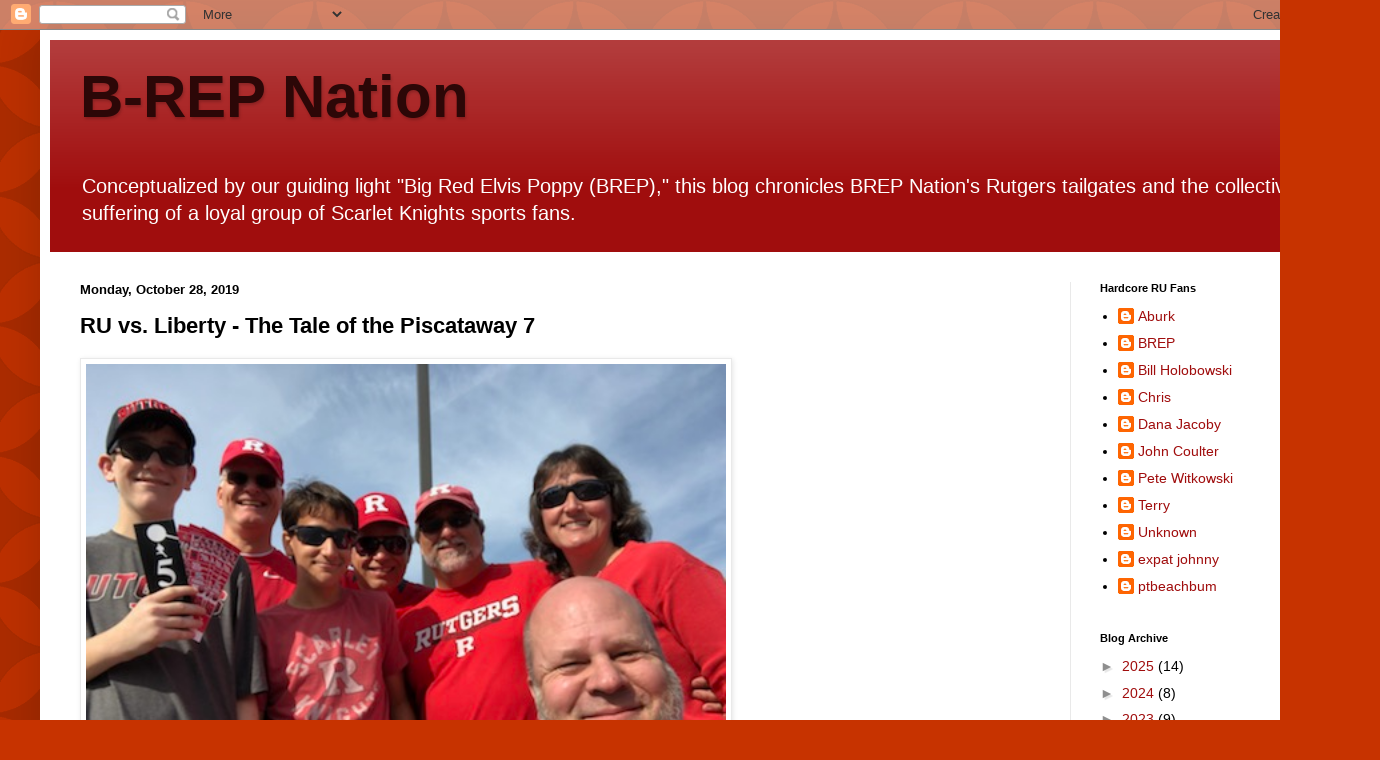

--- FILE ---
content_type: text/html; charset=UTF-8
request_url: http://blog.brep-nation.com/2019/10/ru-liberty-tale-of-piscataway-7.html
body_size: 16900
content:
<!DOCTYPE html>
<html class='v2' dir='ltr' lang='en'>
<head>
<link href='https://www.blogger.com/static/v1/widgets/335934321-css_bundle_v2.css' rel='stylesheet' type='text/css'/>
<meta content='width=1100' name='viewport'/>
<meta content='text/html; charset=UTF-8' http-equiv='Content-Type'/>
<meta content='blogger' name='generator'/>
<link href='http://blog.brep-nation.com/favicon.ico' rel='icon' type='image/x-icon'/>
<link href='http://blog.brep-nation.com/2019/10/ru-liberty-tale-of-piscataway-7.html' rel='canonical'/>
<link rel="alternate" type="application/atom+xml" title="B-REP Nation - Atom" href="http://blog.brep-nation.com/feeds/posts/default" />
<link rel="alternate" type="application/rss+xml" title="B-REP Nation - RSS" href="http://blog.brep-nation.com/feeds/posts/default?alt=rss" />
<link rel="service.post" type="application/atom+xml" title="B-REP Nation - Atom" href="https://www.blogger.com/feeds/7359482775524349264/posts/default" />

<link rel="alternate" type="application/atom+xml" title="B-REP Nation - Atom" href="http://blog.brep-nation.com/feeds/1165491805441511038/comments/default" />
<!--Can't find substitution for tag [blog.ieCssRetrofitLinks]-->
<link href='https://blogger.googleusercontent.com/img/b/R29vZ2xl/AVvXsEj54bojK-510jaWuX2DMIxU6kK3eQ66RCaUo8fjHk9iokwtYSq_vt7bUSqAmaf_W9eZ6mKrY8XX6XVk3WRzoUSpuca39vxIqkYuUrFW286DYqNESfhIrA6bxSl6Qpx0n41sebtsw2CviaM/s640/IMG_1692.jpg' rel='image_src'/>
<meta content='http://blog.brep-nation.com/2019/10/ru-liberty-tale-of-piscataway-7.html' property='og:url'/>
<meta content='RU vs. Liberty - The Tale of the Piscataway 7 ' property='og:title'/>
<meta content='  The Piscataway Seven Rule the day with a selfie group shot!!!!               Not bothering to attend, an unworried Kelly Garrett   enjoyin...' property='og:description'/>
<meta content='https://blogger.googleusercontent.com/img/b/R29vZ2xl/AVvXsEj54bojK-510jaWuX2DMIxU6kK3eQ66RCaUo8fjHk9iokwtYSq_vt7bUSqAmaf_W9eZ6mKrY8XX6XVk3WRzoUSpuca39vxIqkYuUrFW286DYqNESfhIrA6bxSl6Qpx0n41sebtsw2CviaM/w1200-h630-p-k-no-nu/IMG_1692.jpg' property='og:image'/>
<title>B-REP Nation: RU vs. Liberty - The Tale of the Piscataway 7 </title>
<style id='page-skin-1' type='text/css'><!--
/*
-----------------------------------------------
Blogger Template Style
Name:     Simple
Designer: Blogger
URL:      www.blogger.com
----------------------------------------------- */
/* Content
----------------------------------------------- */
body {
font: normal normal 14px Verdana, Geneva, sans-serif;
color: #000000;
background: #c73300 url(//themes.googleusercontent.com/image?id=0BwVBOzw_-hbMODkzNDVjYTEtYzNiYi00YjRkLThkZjAtOGM0MGI5NzRhZjM4) repeat scroll top center /* Credit: Ollustrator (http://www.istockphoto.com/googleimages.php?id=9505737&platform=blogger) */;
padding: 0 40px 40px 40px;
}
html body .region-inner {
min-width: 0;
max-width: 100%;
width: auto;
}
h2 {
font-size: 22px;
}
a:link {
text-decoration:none;
color: #a00d0d;
}
a:visited {
text-decoration:none;
color: #7a7a7a;
}
a:hover {
text-decoration:underline;
color: #de2000;
}
.body-fauxcolumn-outer .fauxcolumn-inner {
background: transparent none repeat scroll top left;
_background-image: none;
}
.body-fauxcolumn-outer .cap-top {
position: absolute;
z-index: 1;
height: 400px;
width: 100%;
}
.body-fauxcolumn-outer .cap-top .cap-left {
width: 100%;
background: transparent none repeat-x scroll top left;
_background-image: none;
}
.content-outer {
-moz-box-shadow: 0 0 40px rgba(0, 0, 0, .15);
-webkit-box-shadow: 0 0 5px rgba(0, 0, 0, .15);
-goog-ms-box-shadow: 0 0 10px #333333;
box-shadow: 0 0 40px rgba(0, 0, 0, .15);
margin-bottom: 1px;
}
.content-inner {
padding: 10px 10px;
}
.content-inner {
background-color: #ffffff;
}
/* Header
----------------------------------------------- */
.header-outer {
background: #a00d0d url(//www.blogblog.com/1kt/simple/gradients_light.png) repeat-x scroll 0 -400px;
_background-image: none;
}
.Header h1 {
font: normal bold 60px Arial, Tahoma, Helvetica, FreeSans, sans-serif;
color: #2c0707;
text-shadow: 1px 2px 3px rgba(0, 0, 0, .2);
}
.Header h1 a {
color: #2c0707;
}
.Header .description {
font-size: 140%;
color: #ffffff;
}
.header-inner .Header .titlewrapper {
padding: 22px 30px;
}
.header-inner .Header .descriptionwrapper {
padding: 0 30px;
}
/* Tabs
----------------------------------------------- */
.tabs-inner .section:first-child {
border-top: 0 solid #e9e9e9;
}
.tabs-inner .section:first-child ul {
margin-top: -0;
border-top: 0 solid #e9e9e9;
border-left: 0 solid #e9e9e9;
border-right: 0 solid #e9e9e9;
}
.tabs-inner .widget ul {
background: #f1f1f1 url(https://resources.blogblog.com/blogblog/data/1kt/simple/gradients_light.png) repeat-x scroll 0 -800px;
_background-image: none;
border-bottom: 1px solid #e9e9e9;
margin-top: 0;
margin-left: -30px;
margin-right: -30px;
}
.tabs-inner .widget li a {
display: inline-block;
padding: .6em 1em;
font: normal normal 14px Arial, Tahoma, Helvetica, FreeSans, sans-serif;
color: #8e8e8e;
border-left: 1px solid #ffffff;
border-right: 1px solid #e9e9e9;
}
.tabs-inner .widget li:first-child a {
border-left: none;
}
.tabs-inner .widget li.selected a, .tabs-inner .widget li a:hover {
color: #000000;
background-color: #e9e9e9;
text-decoration: none;
}
/* Columns
----------------------------------------------- */
.main-outer {
border-top: 0 solid #e9e9e9;
}
.fauxcolumn-left-outer .fauxcolumn-inner {
border-right: 1px solid #e9e9e9;
}
.fauxcolumn-right-outer .fauxcolumn-inner {
border-left: 1px solid #e9e9e9;
}
/* Headings
----------------------------------------------- */
div.widget > h2,
div.widget h2.title {
margin: 0 0 1em 0;
font: normal bold 11px Arial, Tahoma, Helvetica, FreeSans, sans-serif;
color: #000000;
}
/* Widgets
----------------------------------------------- */
.widget .zippy {
color: #8e8e8e;
text-shadow: 2px 2px 1px rgba(0, 0, 0, .1);
}
.widget .popular-posts ul {
list-style: none;
}
/* Posts
----------------------------------------------- */
h2.date-header {
font: normal bold 13px Verdana, Geneva, sans-serif;
}
.date-header span {
background-color: transparent;
color: #000000;
padding: inherit;
letter-spacing: inherit;
margin: inherit;
}
.main-inner {
padding-top: 30px;
padding-bottom: 30px;
}
.main-inner .column-center-inner {
padding: 0 15px;
}
.main-inner .column-center-inner .section {
margin: 0 15px;
}
.post {
margin: 0 0 25px 0;
}
h3.post-title, .comments h4 {
font: normal bold 22px Arial, Tahoma, Helvetica, FreeSans, sans-serif;
margin: .75em 0 0;
}
.post-body {
font-size: 110%;
line-height: 1.4;
position: relative;
}
.post-body img, .post-body .tr-caption-container, .Profile img, .Image img,
.BlogList .item-thumbnail img {
padding: 2px;
background: #ffffff;
border: 1px solid #e9e9e9;
-moz-box-shadow: 1px 1px 5px rgba(0, 0, 0, .1);
-webkit-box-shadow: 1px 1px 5px rgba(0, 0, 0, .1);
box-shadow: 1px 1px 5px rgba(0, 0, 0, .1);
}
.post-body img, .post-body .tr-caption-container {
padding: 5px;
}
.post-body .tr-caption-container {
color: #000000;
}
.post-body .tr-caption-container img {
padding: 0;
background: transparent;
border: none;
-moz-box-shadow: 0 0 0 rgba(0, 0, 0, .1);
-webkit-box-shadow: 0 0 0 rgba(0, 0, 0, .1);
box-shadow: 0 0 0 rgba(0, 0, 0, .1);
}
.post-header {
margin: 0 0 1.5em;
line-height: 1.6;
font-size: 90%;
}
.post-footer {
margin: 20px -2px 0;
padding: 5px 10px;
color: #474747;
background-color: #f5f5f5;
border-bottom: 1px solid #e9e9e9;
line-height: 1.6;
font-size: 90%;
}
#comments .comment-author {
padding-top: 1.5em;
border-top: 1px solid #e9e9e9;
background-position: 0 1.5em;
}
#comments .comment-author:first-child {
padding-top: 0;
border-top: none;
}
.avatar-image-container {
margin: .2em 0 0;
}
#comments .avatar-image-container img {
border: 1px solid #e9e9e9;
}
/* Comments
----------------------------------------------- */
.comments .comments-content .icon.blog-author {
background-repeat: no-repeat;
background-image: url([data-uri]);
}
.comments .comments-content .loadmore a {
border-top: 1px solid #8e8e8e;
border-bottom: 1px solid #8e8e8e;
}
.comments .comment-thread.inline-thread {
background-color: #f5f5f5;
}
.comments .continue {
border-top: 2px solid #8e8e8e;
}
/* Accents
---------------------------------------------- */
.section-columns td.columns-cell {
border-left: 1px solid #e9e9e9;
}
.blog-pager {
background: transparent none no-repeat scroll top center;
}
.blog-pager-older-link, .home-link,
.blog-pager-newer-link {
background-color: #ffffff;
padding: 5px;
}
.footer-outer {
border-top: 0 dashed #bbbbbb;
}
/* Mobile
----------------------------------------------- */
body.mobile  {
background-size: auto;
}
.mobile .body-fauxcolumn-outer {
background: transparent none repeat scroll top left;
}
.mobile .body-fauxcolumn-outer .cap-top {
background-size: 100% auto;
}
.mobile .content-outer {
-webkit-box-shadow: 0 0 3px rgba(0, 0, 0, .15);
box-shadow: 0 0 3px rgba(0, 0, 0, .15);
}
.mobile .tabs-inner .widget ul {
margin-left: 0;
margin-right: 0;
}
.mobile .post {
margin: 0;
}
.mobile .main-inner .column-center-inner .section {
margin: 0;
}
.mobile .date-header span {
padding: 0.1em 10px;
margin: 0 -10px;
}
.mobile h3.post-title {
margin: 0;
}
.mobile .blog-pager {
background: transparent none no-repeat scroll top center;
}
.mobile .footer-outer {
border-top: none;
}
.mobile .main-inner, .mobile .footer-inner {
background-color: #ffffff;
}
.mobile-index-contents {
color: #000000;
}
.mobile-link-button {
background-color: #a00d0d;
}
.mobile-link-button a:link, .mobile-link-button a:visited {
color: #ffffff;
}
.mobile .tabs-inner .section:first-child {
border-top: none;
}
.mobile .tabs-inner .PageList .widget-content {
background-color: #e9e9e9;
color: #000000;
border-top: 1px solid #e9e9e9;
border-bottom: 1px solid #e9e9e9;
}
.mobile .tabs-inner .PageList .widget-content .pagelist-arrow {
border-left: 1px solid #e9e9e9;
}

--></style>
<style id='template-skin-1' type='text/css'><!--
body {
min-width: 1300px;
}
.content-outer, .content-fauxcolumn-outer, .region-inner {
min-width: 1300px;
max-width: 1300px;
_width: 1300px;
}
.main-inner .columns {
padding-left: 0px;
padding-right: 260px;
}
.main-inner .fauxcolumn-center-outer {
left: 0px;
right: 260px;
/* IE6 does not respect left and right together */
_width: expression(this.parentNode.offsetWidth -
parseInt("0px") -
parseInt("260px") + 'px');
}
.main-inner .fauxcolumn-left-outer {
width: 0px;
}
.main-inner .fauxcolumn-right-outer {
width: 260px;
}
.main-inner .column-left-outer {
width: 0px;
right: 100%;
margin-left: -0px;
}
.main-inner .column-right-outer {
width: 260px;
margin-right: -260px;
}
#layout {
min-width: 0;
}
#layout .content-outer {
min-width: 0;
width: 800px;
}
#layout .region-inner {
min-width: 0;
width: auto;
}
body#layout div.add_widget {
padding: 8px;
}
body#layout div.add_widget a {
margin-left: 32px;
}
--></style>
<style>
    body {background-image:url(\/\/themes.googleusercontent.com\/image?id=0BwVBOzw_-hbMODkzNDVjYTEtYzNiYi00YjRkLThkZjAtOGM0MGI5NzRhZjM4);}
    
@media (max-width: 200px) { body {background-image:url(\/\/themes.googleusercontent.com\/image?id=0BwVBOzw_-hbMODkzNDVjYTEtYzNiYi00YjRkLThkZjAtOGM0MGI5NzRhZjM4&options=w200);}}
@media (max-width: 400px) and (min-width: 201px) { body {background-image:url(\/\/themes.googleusercontent.com\/image?id=0BwVBOzw_-hbMODkzNDVjYTEtYzNiYi00YjRkLThkZjAtOGM0MGI5NzRhZjM4&options=w400);}}
@media (max-width: 800px) and (min-width: 401px) { body {background-image:url(\/\/themes.googleusercontent.com\/image?id=0BwVBOzw_-hbMODkzNDVjYTEtYzNiYi00YjRkLThkZjAtOGM0MGI5NzRhZjM4&options=w800);}}
@media (max-width: 1200px) and (min-width: 801px) { body {background-image:url(\/\/themes.googleusercontent.com\/image?id=0BwVBOzw_-hbMODkzNDVjYTEtYzNiYi00YjRkLThkZjAtOGM0MGI5NzRhZjM4&options=w1200);}}
/* Last tag covers anything over one higher than the previous max-size cap. */
@media (min-width: 1201px) { body {background-image:url(\/\/themes.googleusercontent.com\/image?id=0BwVBOzw_-hbMODkzNDVjYTEtYzNiYi00YjRkLThkZjAtOGM0MGI5NzRhZjM4&options=w1600);}}
  </style>
<link href='https://www.blogger.com/dyn-css/authorization.css?targetBlogID=7359482775524349264&amp;zx=2dd583ae-9b3d-4688-8d0d-5a2caac3f3a3' media='none' onload='if(media!=&#39;all&#39;)media=&#39;all&#39;' rel='stylesheet'/><noscript><link href='https://www.blogger.com/dyn-css/authorization.css?targetBlogID=7359482775524349264&amp;zx=2dd583ae-9b3d-4688-8d0d-5a2caac3f3a3' rel='stylesheet'/></noscript>
<meta name='google-adsense-platform-account' content='ca-host-pub-1556223355139109'/>
<meta name='google-adsense-platform-domain' content='blogspot.com'/>

</head>
<body class='loading variant-bold'>
<div class='navbar section' id='navbar' name='Navbar'><div class='widget Navbar' data-version='1' id='Navbar1'><script type="text/javascript">
    function setAttributeOnload(object, attribute, val) {
      if(window.addEventListener) {
        window.addEventListener('load',
          function(){ object[attribute] = val; }, false);
      } else {
        window.attachEvent('onload', function(){ object[attribute] = val; });
      }
    }
  </script>
<div id="navbar-iframe-container"></div>
<script type="text/javascript" src="https://apis.google.com/js/platform.js"></script>
<script type="text/javascript">
      gapi.load("gapi.iframes:gapi.iframes.style.bubble", function() {
        if (gapi.iframes && gapi.iframes.getContext) {
          gapi.iframes.getContext().openChild({
              url: 'https://www.blogger.com/navbar/7359482775524349264?po\x3d1165491805441511038\x26origin\x3dhttp://blog.brep-nation.com',
              where: document.getElementById("navbar-iframe-container"),
              id: "navbar-iframe"
          });
        }
      });
    </script><script type="text/javascript">
(function() {
var script = document.createElement('script');
script.type = 'text/javascript';
script.src = '//pagead2.googlesyndication.com/pagead/js/google_top_exp.js';
var head = document.getElementsByTagName('head')[0];
if (head) {
head.appendChild(script);
}})();
</script>
</div></div>
<div class='body-fauxcolumns'>
<div class='fauxcolumn-outer body-fauxcolumn-outer'>
<div class='cap-top'>
<div class='cap-left'></div>
<div class='cap-right'></div>
</div>
<div class='fauxborder-left'>
<div class='fauxborder-right'></div>
<div class='fauxcolumn-inner'>
</div>
</div>
<div class='cap-bottom'>
<div class='cap-left'></div>
<div class='cap-right'></div>
</div>
</div>
</div>
<div class='content'>
<div class='content-fauxcolumns'>
<div class='fauxcolumn-outer content-fauxcolumn-outer'>
<div class='cap-top'>
<div class='cap-left'></div>
<div class='cap-right'></div>
</div>
<div class='fauxborder-left'>
<div class='fauxborder-right'></div>
<div class='fauxcolumn-inner'>
</div>
</div>
<div class='cap-bottom'>
<div class='cap-left'></div>
<div class='cap-right'></div>
</div>
</div>
</div>
<div class='content-outer'>
<div class='content-cap-top cap-top'>
<div class='cap-left'></div>
<div class='cap-right'></div>
</div>
<div class='fauxborder-left content-fauxborder-left'>
<div class='fauxborder-right content-fauxborder-right'></div>
<div class='content-inner'>
<header>
<div class='header-outer'>
<div class='header-cap-top cap-top'>
<div class='cap-left'></div>
<div class='cap-right'></div>
</div>
<div class='fauxborder-left header-fauxborder-left'>
<div class='fauxborder-right header-fauxborder-right'></div>
<div class='region-inner header-inner'>
<div class='header section' id='header' name='Header'><div class='widget Header' data-version='1' id='Header1'>
<div id='header-inner'>
<div class='titlewrapper'>
<h1 class='title'>
<a href='http://blog.brep-nation.com/'>
B-REP Nation
</a>
</h1>
</div>
<div class='descriptionwrapper'>
<p class='description'><span>Conceptualized by our guiding light "Big Red Elvis Poppy (BREP)," this blog chronicles BREP Nation's Rutgers tailgates and the collective suffering of a loyal group of Scarlet Knights sports fans. </span></p>
</div>
</div>
</div></div>
</div>
</div>
<div class='header-cap-bottom cap-bottom'>
<div class='cap-left'></div>
<div class='cap-right'></div>
</div>
</div>
</header>
<div class='tabs-outer'>
<div class='tabs-cap-top cap-top'>
<div class='cap-left'></div>
<div class='cap-right'></div>
</div>
<div class='fauxborder-left tabs-fauxborder-left'>
<div class='fauxborder-right tabs-fauxborder-right'></div>
<div class='region-inner tabs-inner'>
<div class='tabs no-items section' id='crosscol' name='Cross-Column'></div>
<div class='tabs no-items section' id='crosscol-overflow' name='Cross-Column 2'></div>
</div>
</div>
<div class='tabs-cap-bottom cap-bottom'>
<div class='cap-left'></div>
<div class='cap-right'></div>
</div>
</div>
<div class='main-outer'>
<div class='main-cap-top cap-top'>
<div class='cap-left'></div>
<div class='cap-right'></div>
</div>
<div class='fauxborder-left main-fauxborder-left'>
<div class='fauxborder-right main-fauxborder-right'></div>
<div class='region-inner main-inner'>
<div class='columns fauxcolumns'>
<div class='fauxcolumn-outer fauxcolumn-center-outer'>
<div class='cap-top'>
<div class='cap-left'></div>
<div class='cap-right'></div>
</div>
<div class='fauxborder-left'>
<div class='fauxborder-right'></div>
<div class='fauxcolumn-inner'>
</div>
</div>
<div class='cap-bottom'>
<div class='cap-left'></div>
<div class='cap-right'></div>
</div>
</div>
<div class='fauxcolumn-outer fauxcolumn-left-outer'>
<div class='cap-top'>
<div class='cap-left'></div>
<div class='cap-right'></div>
</div>
<div class='fauxborder-left'>
<div class='fauxborder-right'></div>
<div class='fauxcolumn-inner'>
</div>
</div>
<div class='cap-bottom'>
<div class='cap-left'></div>
<div class='cap-right'></div>
</div>
</div>
<div class='fauxcolumn-outer fauxcolumn-right-outer'>
<div class='cap-top'>
<div class='cap-left'></div>
<div class='cap-right'></div>
</div>
<div class='fauxborder-left'>
<div class='fauxborder-right'></div>
<div class='fauxcolumn-inner'>
</div>
</div>
<div class='cap-bottom'>
<div class='cap-left'></div>
<div class='cap-right'></div>
</div>
</div>
<!-- corrects IE6 width calculation -->
<div class='columns-inner'>
<div class='column-center-outer'>
<div class='column-center-inner'>
<div class='main section' id='main' name='Main'><div class='widget Blog' data-version='1' id='Blog1'>
<div class='blog-posts hfeed'>

          <div class="date-outer">
        
<h2 class='date-header'><span>Monday, October 28, 2019</span></h2>

          <div class="date-posts">
        
<div class='post-outer'>
<div class='post hentry uncustomized-post-template' itemprop='blogPost' itemscope='itemscope' itemtype='http://schema.org/BlogPosting'>
<meta content='https://blogger.googleusercontent.com/img/b/R29vZ2xl/AVvXsEj54bojK-510jaWuX2DMIxU6kK3eQ66RCaUo8fjHk9iokwtYSq_vt7bUSqAmaf_W9eZ6mKrY8XX6XVk3WRzoUSpuca39vxIqkYuUrFW286DYqNESfhIrA6bxSl6Qpx0n41sebtsw2CviaM/s640/IMG_1692.jpg' itemprop='image_url'/>
<meta content='7359482775524349264' itemprop='blogId'/>
<meta content='1165491805441511038' itemprop='postId'/>
<a name='1165491805441511038'></a>
<h3 class='post-title entry-title' itemprop='name'>
RU vs. Liberty - The Tale of the Piscataway 7 
</h3>
<div class='post-header'>
<div class='post-header-line-1'></div>
</div>
<div class='post-body entry-content' id='post-body-1165491805441511038' itemprop='description articleBody'>
<table cellpadding="0" cellspacing="0" class="tr-caption-container" style="float: left; margin-right: 1em; text-align: left;"><tbody>
<tr><td style="text-align: center;"><a href="https://blogger.googleusercontent.com/img/b/R29vZ2xl/AVvXsEj54bojK-510jaWuX2DMIxU6kK3eQ66RCaUo8fjHk9iokwtYSq_vt7bUSqAmaf_W9eZ6mKrY8XX6XVk3WRzoUSpuca39vxIqkYuUrFW286DYqNESfhIrA6bxSl6Qpx0n41sebtsw2CviaM/s1600/IMG_1692.jpg" imageanchor="1" style="clear: left; margin-bottom: 1em; margin-left: auto; margin-right: auto;"><img border="0" data-original-height="360" data-original-width="480" height="480" src="https://blogger.googleusercontent.com/img/b/R29vZ2xl/AVvXsEj54bojK-510jaWuX2DMIxU6kK3eQ66RCaUo8fjHk9iokwtYSq_vt7bUSqAmaf_W9eZ6mKrY8XX6XVk3WRzoUSpuca39vxIqkYuUrFW286DYqNESfhIrA6bxSl6Qpx0n41sebtsw2CviaM/s640/IMG_1692.jpg" width="640" /></a></td></tr>
<tr><td class="tr-caption" style="text-align: center;">The Piscataway Seven Rule the day with a selfie group shot!!!!</td></tr>
</tbody></table>
<div class="separator" style="clear: both; text-align: center;">
</div>
<br />
<div class="separator" style="clear: both; text-align: center;">
</div>
<div class="separator" style="clear: both; text-align: center;">
</div>
<div class="bparactl" style="line-height: 14.25pt; margin-bottom: .0001pt; margin: 0in;">
<span style="color: #666666; font-family: &quot;&amp;quot&quot; , serif;"></span><br />
<span style="color: #666666; font-family: &quot;&amp;quot&quot; , serif;"></span></div>
<table cellpadding="0" cellspacing="0" class="tr-caption-container" style="float: left; text-align: right;"><tbody>
<tr><td style="text-align: center;"><a href="https://blogger.googleusercontent.com/img/b/R29vZ2xl/AVvXsEgjo8zh-XO9oCQ7QWuU-WDpwNKOPTa14qr-Nc3riZ-TYoDGKk-ZMu7akS-NPA5hme694OPEoBlZ-IcDif6v5d8wa2UcIxFDlPD4h9MtDX0Ftfr7QGjxCvlbfOSQ0jK9tphvcwkF2ZVdhXk/s1600/ca14.jpg" imageanchor="1" style="clear: right; margin-bottom: 1em; margin-left: auto; margin-right: auto;"><span style="font-size: x-small;"><img border="0" data-original-height="303" data-original-width="400" height="151" src="https://blogger.googleusercontent.com/img/b/R29vZ2xl/AVvXsEgjo8zh-XO9oCQ7QWuU-WDpwNKOPTa14qr-Nc3riZ-TYoDGKk-ZMu7akS-NPA5hme694OPEoBlZ-IcDif6v5d8wa2UcIxFDlPD4h9MtDX0Ftfr7QGjxCvlbfOSQ0jK9tphvcwkF2ZVdhXk/s200/ca14.jpg" width="200" /></span></a></td></tr>
<tr><td class="tr-caption" style="text-align: center;"><span style="font-size: x-small;">Not bothering to attend, an unworried Kelly Garrett</span><br />
<span style="font-size: x-small;">&nbsp;enjoying a&nbsp;Saturday afternoon&nbsp;at the pool assuming&nbsp;</span><br />
<span style="font-size: x-small;">a big Liberty win&nbsp;over Rutgers was in the bag&nbsp;</span></td></tr>
</tbody></table>
<table cellpadding="0" cellspacing="0" class="tr-caption-container" style="float: right; margin-left: 1em; text-align: right;"><tbody>
<tr><td style="text-align: center;"><a href="https://blogger.googleusercontent.com/img/b/R29vZ2xl/AVvXsEhZ8VFYjZy72e24V4ggHi8egQrkdTLUON3I3Ua7TSCsXwTVU2mK993Iy6TMFuuavCrOGmj-a1hCBQNPur18Hd15MqFM976w81q59eILYQQQlq46A3aIv_sZrKV1bYVKGtn0Vga7EruOaiQ/s1600/IMG_20191026_121750.jpg" imageanchor="1" style="clear: left; margin-bottom: 1em; margin-left: auto; margin-right: auto;"><img border="0" data-original-height="1200" data-original-width="1600" height="150" src="https://blogger.googleusercontent.com/img/b/R29vZ2xl/AVvXsEhZ8VFYjZy72e24V4ggHi8egQrkdTLUON3I3Ua7TSCsXwTVU2mK993Iy6TMFuuavCrOGmj-a1hCBQNPur18Hd15MqFM976w81q59eILYQQQlq46A3aIv_sZrKV1bYVKGtn0Vga7EruOaiQ/s200/IMG_20191026_121750.jpg" width="200" /></a></td></tr>
<tr><td class="tr-caption" style="text-align: center;">13 tickets left in shame&nbsp;</td></tr>
</tbody></table>
<div class="bparactl" style="line-height: 14.25pt; margin-bottom: .0001pt; margin: 0in;">
<span style="color: #666666; font-family: &quot;&amp;quot&quot; , serif;"></span><br />
<span style="color: #666666; font-family: &quot;&amp;quot&quot; , serif;"></span></div>
<div class="bparactl" style="line-height: 14.25pt; margin-bottom: .0001pt; margin: 0in;">
<span style="color: #666666; font-family: &quot;&amp;quot&quot; , serif;"></span><br />
<span style="color: #666666; font-family: &quot;&amp;quot&quot; , serif;"></span></div>
<div class="bparactl" style="line-height: 14.25pt; margin-bottom: .0001pt; margin: 0in;">
<span style="color: #666666; font-family: &quot;&amp;quot&quot; , serif;"></span><br />
<span style="color: #666666; font-family: &quot;&amp;quot&quot; , serif;"></span></div>
<div class="bparactl" style="line-height: 14.25pt; margin-bottom: .0001pt; margin: 0in;">
<span style="color: #666666; font-family: &quot;&amp;quot&quot; , serif;"></span><br />
<span style="color: #666666; font-family: &quot;&amp;quot&quot; , serif;"></span></div>
<div class="bparactl" style="line-height: 14.25pt; margin-bottom: .0001pt; margin: 0in;">
<span style="color: #666666; font-family: &quot;&amp;quot&quot; , serif;"></span><br />
<span style="color: #666666; font-family: &quot;&amp;quot&quot; , serif;"></span></div>
<div class="bparactl" style="line-height: 14.25pt; margin-bottom: .0001pt; margin: 0in;">
<span style="color: #666666; font-family: &quot;&amp;quot&quot; , serif;"></span><br />
<span style="color: #666666; font-family: &quot;&amp;quot&quot; , serif;"></span></div>
<div class="bparactl" style="line-height: 14.25pt; margin-bottom: .0001pt; margin: 0in;">
<span style="color: #666666; font-family: &quot;&amp;quot&quot; , serif;"></span><br />
<span style="color: #666666; font-family: &quot;&amp;quot&quot; , serif;"></span></div>
<div class="bparactl" style="line-height: 14.25pt; margin-bottom: .0001pt; margin: 0in;">
<span style="color: #666666; font-family: &quot;&amp;quot&quot; , serif;"></span><br />
<span style="color: #666666; font-family: &quot;&amp;quot&quot; , serif;"></span></div>
<div class="bparactl" style="line-height: 14.25pt; margin-bottom: .0001pt; margin: 0in;">
<span style="color: #666666; font-family: &quot;&amp;quot&quot; , serif;"></span><br />
<span style="color: #666666; font-family: &quot;&amp;quot&quot; , serif;"></span></div>
<div class="bparactl" style="line-height: 14.25pt; margin-bottom: .0001pt; margin: 0in;">
<span style="color: #666666; font-family: &quot;&amp;quot&quot; , serif;"></span><br />
<span style="color: #666666; font-family: &quot;&amp;quot&quot; , serif;"></span></div>
<div class="bparactl" style="line-height: 14.25pt; margin-bottom: .0001pt; margin: 0in;">
<span style="color: #666666; font-family: &quot;&amp;quot&quot; , serif;"></span><br />
<span style="color: #666666; font-family: &quot;&amp;quot&quot; , serif;"></span></div>
<div class="bparactl" style="line-height: 14.25pt; margin-bottom: .0001pt; margin: 0in;">
<span style="color: #666666; font-family: &quot;&amp;quot&quot; , serif;"><br /></span></div>
<table cellpadding="0" cellspacing="0" class="tr-caption-container" style="float: left; margin-right: 1em; text-align: left;"><tbody>
<tr><td style="text-align: center;"><a href="https://blogger.googleusercontent.com/img/b/R29vZ2xl/AVvXsEiSsNbC7XA1TLbHtskhW_PYmZ4keyUtr7a0vDgDo8txlSbTYLJLled0tk2_wtXMehLIcK57ctUexzbH64DODFp4-SAfXusva-u-46zsCiRrk-9OtzC11C1t-Lu5TeJofL_WDgUvF19HWK8/s1600/IMG_1698.jpg" imageanchor="1" style="clear: left; margin-bottom: 1em; margin-left: auto; margin-right: auto;"><img border="0" data-original-height="320" data-original-width="240" height="200" src="https://blogger.googleusercontent.com/img/b/R29vZ2xl/AVvXsEiSsNbC7XA1TLbHtskhW_PYmZ4keyUtr7a0vDgDo8txlSbTYLJLled0tk2_wtXMehLIcK57ctUexzbH64DODFp4-SAfXusva-u-46zsCiRrk-9OtzC11C1t-Lu5TeJofL_WDgUvF19HWK8/s200/IMG_1698.jpg" width="150" /></a></td></tr>
<tr><td class="tr-caption" style="text-align: center;">Not a ticket to be sold</td></tr>
</tbody></table>
<div class="bparactl" style="line-height: 14.25pt; margin-bottom: .0001pt; margin: 0in;">
<span style="color: #666666; font-family: &quot;&amp;quot&quot; , serif;"><br /></span>
<span style="color: #666666; font-family: &quot;&amp;quot&quot; , serif;"><br /></span>
<span style="color: #666666; font-family: &quot;&amp;quot&quot; , serif;"><br /></span>
<span style="color: #666666; font-family: &quot;&amp;quot&quot; , serif;"><br /></span><br />
<span style="color: #666666; font-family: &quot;&amp;quot&quot; , serif;"><br /></span>
<span style="color: #666666; font-family: &quot;&amp;quot&quot; , serif;"><br /></span>
<span style="color: #666666; font-family: &quot;&amp;quot&quot; , serif;"><br /></span>
<span style="color: #666666; font-family: &quot;&amp;quot&quot; , serif;"><br /></span>
<span style="color: #666666; font-family: &quot;&amp;quot&quot; , serif;"><br /></span>
<span style="color: #666666; font-family: &quot;&amp;quot&quot; , serif;"><br /></span>
<span style="color: #666666; font-family: &quot;&amp;quot&quot; , serif;"><br /></span><span style="color: #666666; font-family: &quot;&amp;quot&quot; , serif;"><br /></span><br />
<span style="color: #666666; font-family: &quot;&amp;quot&quot; , serif;"><br /></span>
<span style="color: #666666; font-family: &quot;&amp;quot&quot; , serif;">Just sit
right back and you'll hear our tale, a tale of our fateful game,</span><br />
<span style="color: #666666; font-family: &quot;&amp;quot&quot; , serif;">That started from the alternate black lot, with 13 tickets left in shame.</span></div>
<div class="bparactl" style="line-height: 14.25pt; margin-bottom: .0001pt; margin: 0in;">
<span style="color: #666666; font-family: &quot;&amp;quot&quot; , serif;"><br /></span><span style="color: #666666; font-family: &quot;&amp;quot&quot; , serif;">Larry was
a mighty tailgate fan,&nbsp;</span><br />
<span style="color: #666666; font-family: &quot;&amp;quot&quot; , serif;">Pete said he&#8217;d stay &#8216;til four,</span><span style="color: #666666; font-family: &quot;&amp;quot&quot; , serif;">&nbsp;</span><br />
<span style="color: #666666; font-family: &quot;&amp;quot&quot; , serif;">The LaBues and Biz set their butts down that day,&nbsp;</span><br />
<span style="color: #666666; font-family: &quot;&amp;quot&quot; , serif;">For a three-hour bore&nbsp;</span></div>
<div class="bparactl" style="line-height: 14.25pt; margin-bottom: .0001pt; margin: 0in;">
<span style="color: #666666; font-family: &quot;&amp;quot&quot; , serif;">A three-hour bore</span></div>
<div class="bparactl" style="line-height: 14.25pt; margin-bottom: .0001pt; margin: 0in;">
<span style="color: #666666; font-family: &quot;&amp;quot&quot; , serif;">(little did they know Rutgers would score at will..)<o:p></o:p></span></div>
<div class="bparactl" style="-webkit-text-stroke-width: 0px; border-bottom-color: currentColor; border-image-outset: 0; border-image-repeat: stretch; border-image-slice: 100%; border-image-source: none; border-image-width: 1; border-left-color: currentColor; border-right-color: currentColor; border-spacing: 0px; border-top-color: currentColor; font-size-adjust: none; font-stretch: normal; line-height: 14.25pt; list-style-position: outside; margin-bottom: .0001pt; margin: 0in; orphans: 2; word-spacing: 0px;">
<br /></div>
<table cellpadding="0" cellspacing="0" class="tr-caption-container" style="float: left; text-align: left;"><tbody>
<tr><td style="text-align: center;"><a href="https://blogger.googleusercontent.com/img/b/R29vZ2xl/AVvXsEgUJzcSwseydwsxn7ATA_glDigA9kBMwGF7wdTif6w2dlxMimlhuN5GoYyjz0mtnr4bnxKBq-dg9qin6i_xJtptFDCs3p1o4GTj-v3rXbbMmngJRXMnKIZKTJUjCH9oRv_OadSQ-zYtoHM/s1600/IMG_20191026_123336.jpg" imageanchor="1" style="margin-left: auto; margin-right: auto;"><img border="0" data-original-height="1200" data-original-width="1600" height="150" src="https://blogger.googleusercontent.com/img/b/R29vZ2xl/AVvXsEgUJzcSwseydwsxn7ATA_glDigA9kBMwGF7wdTif6w2dlxMimlhuN5GoYyjz0mtnr4bnxKBq-dg9qin6i_xJtptFDCs3p1o4GTj-v3rXbbMmngJRXMnKIZKTJUjCH9oRv_OadSQ-zYtoHM/s200/IMG_20191026_123336.jpg" width="200" /></a></td></tr>
<tr><td class="tr-caption" style="text-align: center;">No coke, no beer, no popcorn box, not a single luxury.......&nbsp;</td></tr>
</tbody></table>
<div class="bparactl" style="-webkit-text-stroke-width: 0px; border-bottom-color: currentColor; border-image-outset: 0; border-image-repeat: stretch; border-image-slice: 100%; border-image-source: none; border-image-width: 1; border-left-color: currentColor; border-right-color: currentColor; border-spacing: 0px; border-top-color: currentColor; font-size-adjust: none; font-stretch: normal; line-height: 14.25pt; list-style-position: outside; margin-bottom: .0001pt; margin: 0in; orphans: 2; word-spacing: 0px;">
<span style="color: #666666; font-family: &quot;&amp;quot&quot; , serif;"></span><br />
<span style="color: #666666; font-family: &quot;&amp;quot&quot; , serif;"></span></div>
<div class="bparactl" style="-webkit-text-stroke-width: 0px; border-bottom-color: currentColor; border-image-outset: 0; border-image-repeat: stretch; border-image-slice: 100%; border-image-source: none; border-image-width: 1; border-left-color: currentColor; border-right-color: currentColor; border-spacing: 0px; border-top-color: currentColor; font-size-adjust: none; font-stretch: normal; line-height: 14.25pt; list-style-position: outside; margin-bottom: .0001pt; margin: 0in; orphans: 2; word-spacing: 0px;">
<span style="color: #666666; font-family: &quot;&amp;quot&quot; , serif;"></span><br />
<span style="color: #666666; font-family: &quot;&amp;quot&quot; , serif;"></span></div>
<div class="bparactl" style="-webkit-text-stroke-width: 0px; border-bottom-color: currentColor; border-image-outset: 0; border-image-repeat: stretch; border-image-slice: 100%; border-image-source: none; border-image-width: 1; border-left-color: currentColor; border-right-color: currentColor; border-spacing: 0px; border-top-color: currentColor; font-size-adjust: none; font-stretch: normal; line-height: 14.25pt; list-style-position: outside; margin-bottom: .0001pt; margin: 0in; orphans: 2; word-spacing: 0px;">
<span style="color: #666666; font-family: &quot;&amp;quot&quot; , serif;"></span><br />
<span style="color: #666666; font-family: &quot;&amp;quot&quot; , serif;"></span></div>
<div class="bparactl" style="-webkit-text-stroke-width: 0px; border-bottom-color: currentColor; border-image-outset: 0; border-image-repeat: stretch; border-image-slice: 100%; border-image-source: none; border-image-width: 1; border-left-color: currentColor; border-right-color: currentColor; border-spacing: 0px; border-top-color: currentColor; font-size-adjust: none; font-stretch: normal; line-height: 14.25pt; list-style-position: outside; margin-bottom: .0001pt; margin: 0in; orphans: 2; word-spacing: 0px;">
<span style="color: #666666; font-family: &quot;&amp;quot&quot; , serif;"></span><br />
<span style="color: #666666; font-family: &quot;&amp;quot&quot; , serif;"></span></div>
<div class="bparactl" style="-webkit-text-stroke-width: 0px; border-bottom-color: currentColor; border-image-outset: 0; border-image-repeat: stretch; border-image-slice: 100%; border-image-source: none; border-image-width: 1; border-left-color: currentColor; border-right-color: currentColor; border-spacing: 0px; border-top-color: currentColor; font-size-adjust: none; font-stretch: normal; line-height: 14.25pt; list-style-position: outside; margin-bottom: .0001pt; margin: 0in; orphans: 2; word-spacing: 0px;">
<table cellpadding="0" cellspacing="0" class="tr-caption-container" style="float: right; text-align: right;"><tbody>
<tr><td style="text-align: center;"><a href="https://blogger.googleusercontent.com/img/b/R29vZ2xl/AVvXsEjb8sakBVAFViKNfIVw3UUTMtbpKgS9WKpusNsb_fmIGiHOW8l_FG7QpJnlww95Ykgzp1XxGZPOivvNxDCnKIopwOjKz7K6H0IjCKKYFxpHciGOy-r-nxC7eAnuUqLrBBoJ4tEzxNlxvro/s1600/IMG_1699.jpg" imageanchor="1" style="clear: right; margin-bottom: 1em; margin-left: auto; margin-right: auto;"><img border="0" data-original-height="240" data-original-width="320" height="150" src="https://blogger.googleusercontent.com/img/b/R29vZ2xl/AVvXsEjb8sakBVAFViKNfIVw3UUTMtbpKgS9WKpusNsb_fmIGiHOW8l_FG7QpJnlww95Ykgzp1XxGZPOivvNxDCnKIopwOjKz7K6H0IjCKKYFxpHciGOy-r-nxC7eAnuUqLrBBoJ4tEzxNlxvro/s200/IMG_1699.jpg" width="200" /></a></td></tr>
<tr><td class="tr-caption" style="text-align: center;">...two of us sitting alone in infamy</td></tr>
</tbody></table>
<span style="color: #666666; font-family: &quot;&amp;quot&quot; , serif;"></span><br />
<span style="color: #666666; font-family: &quot;&amp;quot&quot; , serif;"></span></div>
<div class="bparactl" style="-webkit-text-stroke-width: 0px; border-bottom-color: currentColor; border-image-outset: 0; border-image-repeat: stretch; border-image-slice: 100%; border-image-source: none; border-image-width: 1; border-left-color: currentColor; border-right-color: currentColor; border-spacing: 0px; border-top-color: currentColor; font-size-adjust: none; font-stretch: normal; line-height: 14.25pt; list-style-position: outside; margin-bottom: .0001pt; margin: 0in; orphans: 2; word-spacing: 0px;">
<span style="color: #666666; font-family: &quot;&amp;quot&quot; , serif;"></span><br />
<span style="color: #666666; font-family: &quot;&amp;quot&quot; , serif;"></span></div>
<div class="bparactl" style="-webkit-text-stroke-width: 0px; border-bottom-color: currentColor; border-image-outset: 0; border-image-repeat: stretch; border-image-slice: 100%; border-image-source: none; border-image-width: 1; border-left-color: currentColor; border-right-color: currentColor; border-spacing: 0px; border-top-color: currentColor; font-size-adjust: none; font-stretch: normal; line-height: 14.25pt; list-style-position: outside; margin-bottom: .0001pt; margin: 0in; orphans: 2; word-spacing: 0px;">
<span style="color: #666666; font-family: &quot;&amp;quot&quot; , serif;"></span><br />
<span style="color: #666666; font-family: &quot;&amp;quot&quot; , serif;"></span></div>
<div class="bparactl" style="-webkit-text-stroke-width: 0px; border-bottom-color: currentColor; border-image-outset: 0; border-image-repeat: stretch; border-image-slice: 100%; border-image-source: none; border-image-width: 1; border-left-color: currentColor; border-right-color: currentColor; border-spacing: 0px; border-top-color: currentColor; font-size-adjust: none; font-stretch: normal; line-height: 14.25pt; list-style-position: outside; margin-bottom: .0001pt; margin: 0in; orphans: 2; word-spacing: 0px;">
<span style="color: #666666; font-family: &quot;&amp;quot&quot; , serif;"></span><br />
<span style="color: #666666; font-family: &quot;&amp;quot&quot; , serif;"></span></div>
<div class="bparactl" style="-webkit-text-stroke-width: 0px; border-bottom-color: currentColor; border-image-outset: 0; border-image-repeat: stretch; border-image-slice: 100%; border-image-source: none; border-image-width: 1; border-left-color: currentColor; border-right-color: currentColor; border-spacing: 0px; border-top-color: currentColor; font-size-adjust: none; font-stretch: normal; line-height: 14.25pt; list-style-position: outside; margin-bottom: .0001pt; margin: 0in; orphans: 2; word-spacing: 0px;">
<span style="color: #666666; font-family: &quot;&amp;quot&quot; , serif;"></span><br />
<span style="color: #666666; font-family: &quot;&amp;quot&quot; , serif;"></span></div>
<div class="bparactl" style="-webkit-text-stroke-width: 0px; border-bottom-color: currentColor; border-image-outset: 0; border-image-repeat: stretch; border-image-slice: 100%; border-image-source: none; border-image-width: 1; border-left-color: currentColor; border-right-color: currentColor; border-spacing: 0px; border-top-color: currentColor; font-size-adjust: none; font-stretch: normal; line-height: 14.25pt; list-style-position: outside; margin-bottom: .0001pt; margin: 0in; orphans: 2; word-spacing: 0px;">
<span style="color: #666666; font-family: &quot;&amp;quot&quot; , serif;"></span><br />
<span style="color: #666666; font-family: &quot;&amp;quot&quot; , serif;"></span></div>
<div class="bparactl" style="-webkit-text-stroke-width: 0px; border-bottom-color: currentColor; border-image-outset: 0; border-image-repeat: stretch; border-image-slice: 100%; border-image-source: none; border-image-width: 1; border-left-color: currentColor; border-right-color: currentColor; border-spacing: 0px; border-top-color: currentColor; font-size-adjust: none; font-stretch: normal; line-height: 14.25pt; list-style-position: outside; margin-bottom: .0001pt; margin: 0in; orphans: 2; word-spacing: 0px;">
<span style="color: #666666; font-family: &quot;&amp;quot&quot; , serif;"><br /></span></div>
<div class="bparactl" style="-webkit-text-stroke-width: 0px; border-bottom-color: currentColor; border-image-outset: 0; border-image-repeat: stretch; border-image-slice: 100%; border-image-source: none; border-image-width: 1; border-left-color: currentColor; border-right-color: currentColor; border-spacing: 0px; border-top-color: currentColor; font-size-adjust: none; font-stretch: normal; line-height: 14.25pt; list-style-position: outside; margin-bottom: .0001pt; margin: 0in; orphans: 2; word-spacing: 0px;">
<span style="color: #666666; font-family: &quot;&amp;quot&quot; , serif;"><br /></span>
<span style="color: #666666; font-family: &quot;&amp;quot&quot; , serif;"><br /></span>
<span style="color: #666666; font-family: &quot;&amp;quot&quot; , serif;"><br /></span>
<span style="color: #666666; font-family: &quot;&amp;quot&quot; , serif;"><br /></span>
<span style="color: #666666; font-family: &quot;&amp;quot&quot; , serif;"><br /></span></div>
<div class="bparactl" style="-webkit-text-stroke-width: 0px; border-bottom-color: currentColor; border-image-outset: 0; border-image-repeat: stretch; border-image-slice: 100%; border-image-source: none; border-image-width: 1; border-left-color: currentColor; border-right-color: currentColor; border-spacing: 0px; border-top-color: currentColor; font-size-adjust: none; font-stretch: normal; line-height: 14.25pt; list-style-position: outside; margin-bottom: .0001pt; margin: 0in; orphans: 2; word-spacing: 0px;">
<span style="color: #666666; font-family: &quot;&amp;quot&quot; , serif;"><br /></span></div>
<div class="bparactl" style="-webkit-text-stroke-width: 0px; border-bottom-color: currentColor; border-image-outset: 0; border-image-repeat: stretch; border-image-slice: 100%; border-image-source: none; border-image-width: 1; border-left-color: currentColor; border-right-color: currentColor; border-spacing: 0px; border-top-color: currentColor; font-size-adjust: none; font-stretch: normal; line-height: 14.25pt; list-style-position: outside; margin-bottom: .0001pt; margin: 0in; orphans: 2; word-spacing: 0px;">
<span style="color: #666666; font-family: &quot;&amp;quot&quot; , serif;"><br /></span></div>
<div class="bparactl" style="-webkit-text-stroke-width: 0px; border-bottom-color: currentColor; border-image-outset: 0; border-image-repeat: stretch; border-image-slice: 100%; border-image-source: none; border-image-width: 1; border-left-color: currentColor; border-right-color: currentColor; border-spacing: 0px; border-top-color: currentColor; font-size-adjust: none; font-stretch: normal; line-height: 14.25pt; list-style-position: outside; margin-bottom: .0001pt; margin: 0in; orphans: 2; word-spacing: 0px;">
<br /></div>
<div class="bparactl" style="-webkit-text-stroke-width: 0px; border-bottom-color: currentColor; border-image-outset: 0; border-image-repeat: stretch; border-image-slice: 100%; border-image-source: none; border-image-width: 1; border-left-color: currentColor; border-right-color: currentColor; border-spacing: 0px; border-top-color: currentColor; font-size-adjust: none; font-stretch: normal; line-height: 14.25pt; list-style-position: outside; margin-bottom: .0001pt; margin: 0in; orphans: 2; word-spacing: 0px;">
<span style="color: #666666; font-family: &quot;&amp;quot&quot; , serif;"><br /></span></div>
<div class="bparactl" style="-webkit-text-stroke-width: 0px; border-bottom-color: currentColor; border-image-outset: 0; border-image-repeat: stretch; border-image-slice: 100%; border-image-source: none; border-image-width: 1; border-left-color: currentColor; border-right-color: currentColor; border-spacing: 0px; border-top-color: currentColor; font-size-adjust: none; font-stretch: normal; line-height: 14.25pt; list-style-position: outside; margin-bottom: .0001pt; margin: 0in; orphans: 2; word-spacing: 0px;">
<span style="color: #666666; font-family: &quot;&amp;quot&quot; , serif;">The RU defense started getting tough,
Sacked their QB for a loss&nbsp;</span></div>
<div class="bparactl" style="-webkit-text-stroke-width: 0px; border-bottom-color: currentColor; border-image-outset: 0; border-image-repeat: stretch; border-image-slice: 100%; border-image-source: none; border-image-width: 1; border-left-color: currentColor; border-right-color: currentColor; border-spacing: 0px; border-top-color: currentColor; font-size-adjust: none; font-stretch: normal; line-height: 14.25pt; list-style-position: outside; margin-bottom: .0001pt; margin: 0in; orphans: 2; word-spacing: 0px;">
<span style="color: #666666; font-family: &quot;&amp;quot&quot; , serif;">
If not for the running of the fearless RU QB, the game would be lost,<br />
RU would have lost<o:p></o:p></span></div>
<div class="bparactl" style="-webkit-text-stroke-width: 0px; border-bottom-color: currentColor; border-image-outset: 0; border-image-repeat: stretch; border-image-slice: 100%; border-image-source: none; border-image-width: 1; border-left-color: currentColor; border-right-color: currentColor; border-spacing: 0px; border-top-color: currentColor; font-size-adjust: none; font-stretch: normal; line-height: 14.25pt; list-style-position: outside; margin-bottom: .0001pt; margin: 0in; orphans: 2; word-spacing: 0px;">
<br /></div>
<div class="bparactl" style="-webkit-text-stroke-width: 0px; border-bottom-color: currentColor; border-image-outset: 0; border-image-repeat: stretch; border-image-slice: 100%; border-image-source: none; border-image-width: 1; border-left-color: currentColor; border-right-color: currentColor; border-spacing: 0px; border-top-color: currentColor; font-size-adjust: none; font-stretch: normal; line-height: 14.25pt; list-style-position: outside; margin-bottom: .0001pt; margin: 0in; orphans: 2; word-spacing: 0px;">
<span style="font-family: &quot;&amp;quot&quot; , serif;"><span style="color: #666666;">The group set off after the big win
for a </span>Burk Halloween Party,<span style="color: #666666;"> </span><br /><span style="color: #666666;">
With BREP, a Witkowski, too</span><br /><span style="color: #666666;">
The SAT QC guy, and his wife</span><br /><span style="color: #666666;">
Baz Kmech, David and Jason Labue</span><br /><span style="color: #666666;">
We saw Rutgers beat Liberty! <o:p></o:p></span></span></div>
<table cellpadding="0" cellspacing="0" class="tr-caption-container" style="float: left; margin-right: 1em; text-align: left;"><tbody>
<tr><td style="text-align: center;"><a href="https://blogger.googleusercontent.com/img/b/R29vZ2xl/AVvXsEiym8klMAbd1h3rzAKu0PbB_AAy03XxghbHJpYh1IV817pirJGw-hwTgfykKjkZUca2hSGmKGieciNZdBHL8D2DYvLyD_B5fRlU98nceOno_41rZA4XfmqAACjcKE1DAGneYzi368H5mhw/s1600/IMG_20191026_123610.jpg" imageanchor="1" style="clear: left; margin-bottom: 1em; margin-left: auto; margin-right: auto;"><img border="0" data-original-height="1200" data-original-width="1600" height="300" src="https://blogger.googleusercontent.com/img/b/R29vZ2xl/AVvXsEiym8klMAbd1h3rzAKu0PbB_AAy03XxghbHJpYh1IV817pirJGw-hwTgfykKjkZUca2hSGmKGieciNZdBHL8D2DYvLyD_B5fRlU98nceOno_41rZA4XfmqAACjcKE1DAGneYzi368H5mhw/s400/IMG_20191026_123610.jpg" width="400" /></a></td></tr>
<tr><td class="tr-caption" style="text-align: center;">The few and the proud to witness the win&nbsp;</td></tr>
</tbody></table>
<div class="bparactl" style="-webkit-text-stroke-width: 0px; border-bottom-color: currentColor; border-image-outset: 0; border-image-repeat: stretch; border-image-slice: 100%; border-image-source: none; border-image-width: 1; border-left-color: currentColor; border-right-color: currentColor; border-spacing: 0px; border-top-color: currentColor; font-size-adjust: none; font-stretch: normal; line-height: 14.25pt; list-style-position: outside; margin-bottom: .0001pt; margin: 0in; orphans: 2; word-spacing: 0px;">
<span style="font-family: &quot;&amp;quot&quot; , serif;"><span style="color: #666666;"><br /></span></span></div>
<table cellpadding="0" cellspacing="0" class="tr-caption-container" style="float: left; margin-right: 1em; text-align: left;"><tbody>
<tr><td style="text-align: center;"><a href="https://blogger.googleusercontent.com/img/b/R29vZ2xl/AVvXsEgmAHW1WJwujdo8XfYsdWoxeWJr9iUTKln_VCT1iSgu3pWf4Hwn3E_DkIt4nAq8pX7pjCOQa5IEcUfm2Bz8EgJNbwosuhVCoEL5EPUthONwTiNIsAjOF9fTGnCv0Sv3j8A2Ee1pfO2u5js/s1600/ca12.jpg" imageanchor="1" style="clear: left; margin-bottom: 1em; margin-left: auto; margin-right: auto;"><img border="0" data-original-height="303" data-original-width="400" height="151" src="https://blogger.googleusercontent.com/img/b/R29vZ2xl/AVvXsEgmAHW1WJwujdo8XfYsdWoxeWJr9iUTKln_VCT1iSgu3pWf4Hwn3E_DkIt4nAq8pX7pjCOQa5IEcUfm2Bz8EgJNbwosuhVCoEL5EPUthONwTiNIsAjOF9fTGnCv0Sv3j8A2Ee1pfO2u5js/s200/ca12.jpg" width="200" /></a></td></tr>
<tr><td class="tr-caption" style="text-align: center;"><span style="font-size: x-small;">A skeptical Jill Munroe does not believe Rutgers<br />won...&nbsp;&nbsp;You would think she would have&nbsp;taken&nbsp;the Scarlet Knights plus the points&nbsp;</span></td></tr>
</tbody></table>
<div class="bparactl" style="-webkit-text-stroke-width: 0px; border-bottom-color: currentColor; border-image-outset: 0; border-image-repeat: stretch; border-image-slice: 100%; border-image-source: none; border-image-width: 1; border-left-color: currentColor; border-right-color: currentColor; border-spacing: 0px; border-top-color: currentColor; font-size-adjust: none; font-stretch: normal; line-height: 14.25pt; list-style-position: outside; margin-bottom: .0001pt; margin: 0in; orphans: 2; word-spacing: 0px;">
<br /></div>
<div class="bparactl" style="-webkit-text-stroke-width: 0px; border-bottom-color: currentColor; border-image-outset: 0; border-image-repeat: stretch; border-image-slice: 100%; border-image-source: none; border-image-width: 1; border-left-color: currentColor; border-right-color: currentColor; border-spacing: 0px; border-top-color: currentColor; font-size-adjust: none; font-stretch: normal; line-height: 14.25pt; list-style-position: outside; margin-bottom: .0001pt; margin: 0in; orphans: 2; word-spacing: 0px;">
<span style="color: #666666; font-family: &quot;&amp;quot&quot; , serif;"><o:p><br /></o:p></span></div>
<div class="bparactl" style="-webkit-text-stroke-width: 0px; border-bottom-color: currentColor; border-image-outset: 0; border-image-repeat: stretch; border-image-slice: 100%; border-image-source: none; border-image-width: 1; border-left-color: currentColor; border-right-color: currentColor; border-spacing: 0px; border-top-color: currentColor; font-size-adjust: none; font-stretch: normal; line-height: 14.25pt; list-style-position: outside; margin-bottom: .0001pt; margin: 0in; orphans: 2; word-spacing: 0px;">
<span style="color: #666666; font-family: &quot;&amp;quot&quot; , serif;"><o:p><br /></o:p></span></div>
<div class="bparactl" style="line-height: 14.25pt; margin-bottom: .0001pt; margin: 0in;">
<span style="color: #666666; font-family: &quot;&amp;quot&quot; , serif;"><br /></span></div>
<div class="bparactl" style="line-height: 14.25pt; margin-bottom: .0001pt; margin: 0in;">
<span style="color: #666666; font-family: &quot;&amp;quot&quot; , serif;"><br /></span></div>
<div class="bparactl" style="line-height: 14.25pt; margin-bottom: .0001pt; margin: 0in;">
<span style="color: #666666; font-family: &quot;&amp;quot&quot; , serif;"><br /></span></div>
<div class="bparactl" style="line-height: 14.25pt; margin-bottom: .0001pt; margin: 0in;">
<span style="color: #666666; font-family: &quot;&amp;quot&quot; , serif;"><br /></span></div>
<div class="bparactl" style="line-height: 14.25pt; margin-bottom: .0001pt; margin: 0in;">
<span style="color: #666666; font-family: &quot;&amp;quot&quot; , serif;"><br /></span></div>
<div class="bparactl" style="line-height: 14.25pt; margin-bottom: .0001pt; margin: 0in;">
<span style="color: #666666; font-family: &quot;&amp;quot&quot; , serif;"><br /></span></div>
<div class="bparactl" style="line-height: 14.25pt; margin-bottom: .0001pt; margin: 0in;">
<span style="color: #666666; font-family: &quot;&amp;quot&quot; , serif;"><br /></span></div>
<div class="bparactl" style="line-height: 14.25pt; margin-bottom: .0001pt; margin: 0in;">
<span style="color: #666666; font-family: &quot;&amp;quot&quot; , serif;"><br /></span></div>
<div class="bparactl" style="line-height: 14.25pt; margin-bottom: .0001pt; margin: 0in;">
<span style="color: #666666; font-family: &quot;&amp;quot&quot; , serif;"><br /></span></div>
<div class="bparactl" style="line-height: 14.25pt; margin-bottom: .0001pt; margin: 0in;">
<span style="color: #666666; font-family: &quot;&amp;quot&quot; , serif;"><br /></span></div>
<div class="bparactl" style="line-height: 14.25pt; margin-bottom: .0001pt; margin: 0in;">
<span style="color: #666666; font-family: &quot;&amp;quot&quot; , serif;"><br /></span></div>
<div class="bparactl" style="line-height: 14.25pt; margin-bottom: .0001pt; margin: 0in;">
<span style="color: #666666; font-family: &quot;&amp;quot&quot; , serif;"><br /></span></div>
<div class="bparactl" style="line-height: 14.25pt; margin-bottom: .0001pt; margin: 0in;">
<span style="color: #666666; font-family: &quot;&amp;quot&quot; , serif;"><br /></span></div>
<div class="bparactl" style="line-height: 14.25pt; margin-bottom: .0001pt; margin: 0in;">
<span style="color: #666666; font-family: &quot;&amp;quot&quot; , serif;"><br /></span></div>
<div class="bparactl" style="line-height: 14.25pt; margin-bottom: .0001pt; margin: 0in;">
<span style="color: #666666; font-family: &quot;&amp;quot&quot; , serif;"><br /></span>
<span style="color: #666666; font-family: &quot;&amp;quot&quot; , serif;"><br /></span>
<span style="color: #666666; font-family: &quot;&amp;quot&quot; , serif;"><br /></span>
<span style="color: #666666; font-family: &quot;&amp;quot&quot; , serif;"><br /></span>
<span style="color: #666666; font-family: &quot;&amp;quot&quot; , serif;"><br /></span><br />
<span style="color: #666666; font-family: &quot;&amp;quot&quot; , serif;"><br /></span>

<span style="color: #666666; font-family: &quot;&amp;quot&quot; , serif;">So this is
the tale of RU football fans, been here for a long, long time</span></div>
<div class="bparactl" style="line-height: 14.25pt; margin-bottom: .0001pt; margin: 0in;">
<span style="color: #666666; font-family: &quot;&amp;quot&quot; , serif;">
They'll have to make the best of things, and it's an uphill climb.<br />
BREP and his BRES too will do their very best,<br />
To make the others comfortable, in the Section 121 nest.<br />
No run, no pass, No Raheem Blackshear, No Artur Sitkowski,<br />
Like running read-pass option, it's primitive as can be. <br /><br />
</span></div>
<div class="bparactl" style="line-height: 14.25pt; margin-bottom: .0001pt; margin: 0in;">
<br /></div>
<div class="bparactl" style="line-height: 14.25pt; margin-bottom: .0001pt; margin: 0in;">
<span style="color: #666666; font-family: &quot;&amp;quot&quot; , serif;">So join us here 7 weeks a year my friend, you're sure to have some fun<br />
From loyal RU fans, here at BREPNation.com!<span style="font-size: 10pt;"><o:p></o:p></span></span></div>
<table align="center" cellpadding="0" cellspacing="0" class="tr-caption-container" style="margin-left: auto; margin-right: auto; text-align: center;"><tbody>
<tr><td style="text-align: center;"><a href="https://blogger.googleusercontent.com/img/b/R29vZ2xl/AVvXsEjtIver1B7HG5GBLytxqKHXx7SgY675sQCDQLPjAcC7ETaJ8hlS7C1tp-OialKjZKkAi5EFr3BtKvP7XZwIeeIkulqgNMJTaOjul-TlXbKuyNd2AQwRPvcanVcpGjoZrDbb9z2rSpav4y4/s1600/IMG_20191026_152251.jpg" imageanchor="1" style="margin-left: auto; margin-right: auto;"><img border="0" data-original-height="1200" data-original-width="1600" height="240" src="https://blogger.googleusercontent.com/img/b/R29vZ2xl/AVvXsEjtIver1B7HG5GBLytxqKHXx7SgY675sQCDQLPjAcC7ETaJ8hlS7C1tp-OialKjZKkAi5EFr3BtKvP7XZwIeeIkulqgNMJTaOjul-TlXbKuyNd2AQwRPvcanVcpGjoZrDbb9z2rSpav4y4/s320/IMG_20191026_152251.jpg" width="320" /></a></td></tr>
<tr><td class="tr-caption" style="text-align: center;">There are still those who can't enjoy a win for one week!!!</td></tr>
</tbody></table>
<div class="bparactl" style="line-height: 14.25pt; margin-bottom: .0001pt; margin: 0in;">
<span style="color: #666666; font-family: &quot;&amp;quot&quot; , serif;"><br /></span></div>
<div class="bparactl" style="line-height: 14.25pt; margin-bottom: .0001pt; margin: 0in;">
<span style="color: #666666; font-family: &quot;&amp;quot&quot; , serif;"><br /></span></div>
<div class="bparactl" style="line-height: 14.25pt; margin-bottom: .0001pt; margin: 0in;">
<span style="color: #666666; font-family: &quot;&amp;quot&quot; , serif;"><br /></span></div>
<div class="bparactl" style="line-height: 14.25pt; margin-bottom: .0001pt; margin: 0in;">
<span style="color: #666666; font-family: &quot;&amp;quot&quot; , serif;"><br /></span></div>
<div class="bparactl" style="line-height: 14.25pt; margin-bottom: .0001pt; margin: 0in;">
<span style="color: #666666; font-family: &quot;&amp;quot&quot; , serif;"><br /></span></div>
<br />
<div style='clear: both;'></div>
</div>
<div class='post-footer'>
<div class='post-footer-line post-footer-line-1'>
<span class='post-author vcard'>
Posted by
<span class='fn' itemprop='author' itemscope='itemscope' itemtype='http://schema.org/Person'>
<meta content='https://www.blogger.com/profile/01674759579239837875' itemprop='url'/>
<a class='g-profile' href='https://www.blogger.com/profile/01674759579239837875' rel='author' title='author profile'>
<span itemprop='name'>BREP</span>
</a>
</span>
</span>
<span class='post-timestamp'>
at
<meta content='http://blog.brep-nation.com/2019/10/ru-liberty-tale-of-piscataway-7.html' itemprop='url'/>
<a class='timestamp-link' href='http://blog.brep-nation.com/2019/10/ru-liberty-tale-of-piscataway-7.html' rel='bookmark' title='permanent link'><abbr class='published' itemprop='datePublished' title='2019-10-28T17:05:00-04:00'>5:05&#8239;PM</abbr></a>
</span>
<span class='post-comment-link'>
</span>
<span class='post-icons'>
<span class='item-control blog-admin pid-522202630'>
<a href='https://www.blogger.com/post-edit.g?blogID=7359482775524349264&postID=1165491805441511038&from=pencil' title='Edit Post'>
<img alt='' class='icon-action' height='18' src='https://resources.blogblog.com/img/icon18_edit_allbkg.gif' width='18'/>
</a>
</span>
</span>
<div class='post-share-buttons goog-inline-block'>
<a class='goog-inline-block share-button sb-email' href='https://www.blogger.com/share-post.g?blogID=7359482775524349264&postID=1165491805441511038&target=email' target='_blank' title='Email This'><span class='share-button-link-text'>Email This</span></a><a class='goog-inline-block share-button sb-blog' href='https://www.blogger.com/share-post.g?blogID=7359482775524349264&postID=1165491805441511038&target=blog' onclick='window.open(this.href, "_blank", "height=270,width=475"); return false;' target='_blank' title='BlogThis!'><span class='share-button-link-text'>BlogThis!</span></a><a class='goog-inline-block share-button sb-twitter' href='https://www.blogger.com/share-post.g?blogID=7359482775524349264&postID=1165491805441511038&target=twitter' target='_blank' title='Share to X'><span class='share-button-link-text'>Share to X</span></a><a class='goog-inline-block share-button sb-facebook' href='https://www.blogger.com/share-post.g?blogID=7359482775524349264&postID=1165491805441511038&target=facebook' onclick='window.open(this.href, "_blank", "height=430,width=640"); return false;' target='_blank' title='Share to Facebook'><span class='share-button-link-text'>Share to Facebook</span></a><a class='goog-inline-block share-button sb-pinterest' href='https://www.blogger.com/share-post.g?blogID=7359482775524349264&postID=1165491805441511038&target=pinterest' target='_blank' title='Share to Pinterest'><span class='share-button-link-text'>Share to Pinterest</span></a>
</div>
</div>
<div class='post-footer-line post-footer-line-2'>
<span class='post-labels'>
</span>
</div>
<div class='post-footer-line post-footer-line-3'>
<span class='post-location'>
</span>
</div>
</div>
</div>
<div class='comments' id='comments'>
<a name='comments'></a>
<h4>5 comments:</h4>
<div class='comments-content'>
<script async='async' src='' type='text/javascript'></script>
<script type='text/javascript'>
    (function() {
      var items = null;
      var msgs = null;
      var config = {};

// <![CDATA[
      var cursor = null;
      if (items && items.length > 0) {
        cursor = parseInt(items[items.length - 1].timestamp) + 1;
      }

      var bodyFromEntry = function(entry) {
        var text = (entry &&
                    ((entry.content && entry.content.$t) ||
                     (entry.summary && entry.summary.$t))) ||
            '';
        if (entry && entry.gd$extendedProperty) {
          for (var k in entry.gd$extendedProperty) {
            if (entry.gd$extendedProperty[k].name == 'blogger.contentRemoved') {
              return '<span class="deleted-comment">' + text + '</span>';
            }
          }
        }
        return text;
      }

      var parse = function(data) {
        cursor = null;
        var comments = [];
        if (data && data.feed && data.feed.entry) {
          for (var i = 0, entry; entry = data.feed.entry[i]; i++) {
            var comment = {};
            // comment ID, parsed out of the original id format
            var id = /blog-(\d+).post-(\d+)/.exec(entry.id.$t);
            comment.id = id ? id[2] : null;
            comment.body = bodyFromEntry(entry);
            comment.timestamp = Date.parse(entry.published.$t) + '';
            if (entry.author && entry.author.constructor === Array) {
              var auth = entry.author[0];
              if (auth) {
                comment.author = {
                  name: (auth.name ? auth.name.$t : undefined),
                  profileUrl: (auth.uri ? auth.uri.$t : undefined),
                  avatarUrl: (auth.gd$image ? auth.gd$image.src : undefined)
                };
              }
            }
            if (entry.link) {
              if (entry.link[2]) {
                comment.link = comment.permalink = entry.link[2].href;
              }
              if (entry.link[3]) {
                var pid = /.*comments\/default\/(\d+)\?.*/.exec(entry.link[3].href);
                if (pid && pid[1]) {
                  comment.parentId = pid[1];
                }
              }
            }
            comment.deleteclass = 'item-control blog-admin';
            if (entry.gd$extendedProperty) {
              for (var k in entry.gd$extendedProperty) {
                if (entry.gd$extendedProperty[k].name == 'blogger.itemClass') {
                  comment.deleteclass += ' ' + entry.gd$extendedProperty[k].value;
                } else if (entry.gd$extendedProperty[k].name == 'blogger.displayTime') {
                  comment.displayTime = entry.gd$extendedProperty[k].value;
                }
              }
            }
            comments.push(comment);
          }
        }
        return comments;
      };

      var paginator = function(callback) {
        if (hasMore()) {
          var url = config.feed + '?alt=json&v=2&orderby=published&reverse=false&max-results=50';
          if (cursor) {
            url += '&published-min=' + new Date(cursor).toISOString();
          }
          window.bloggercomments = function(data) {
            var parsed = parse(data);
            cursor = parsed.length < 50 ? null
                : parseInt(parsed[parsed.length - 1].timestamp) + 1
            callback(parsed);
            window.bloggercomments = null;
          }
          url += '&callback=bloggercomments';
          var script = document.createElement('script');
          script.type = 'text/javascript';
          script.src = url;
          document.getElementsByTagName('head')[0].appendChild(script);
        }
      };
      var hasMore = function() {
        return !!cursor;
      };
      var getMeta = function(key, comment) {
        if ('iswriter' == key) {
          var matches = !!comment.author
              && comment.author.name == config.authorName
              && comment.author.profileUrl == config.authorUrl;
          return matches ? 'true' : '';
        } else if ('deletelink' == key) {
          return config.baseUri + '/comment/delete/'
               + config.blogId + '/' + comment.id;
        } else if ('deleteclass' == key) {
          return comment.deleteclass;
        }
        return '';
      };

      var replybox = null;
      var replyUrlParts = null;
      var replyParent = undefined;

      var onReply = function(commentId, domId) {
        if (replybox == null) {
          // lazily cache replybox, and adjust to suit this style:
          replybox = document.getElementById('comment-editor');
          if (replybox != null) {
            replybox.height = '250px';
            replybox.style.display = 'block';
            replyUrlParts = replybox.src.split('#');
          }
        }
        if (replybox && (commentId !== replyParent)) {
          replybox.src = '';
          document.getElementById(domId).insertBefore(replybox, null);
          replybox.src = replyUrlParts[0]
              + (commentId ? '&parentID=' + commentId : '')
              + '#' + replyUrlParts[1];
          replyParent = commentId;
        }
      };

      var hash = (window.location.hash || '#').substring(1);
      var startThread, targetComment;
      if (/^comment-form_/.test(hash)) {
        startThread = hash.substring('comment-form_'.length);
      } else if (/^c[0-9]+$/.test(hash)) {
        targetComment = hash.substring(1);
      }

      // Configure commenting API:
      var configJso = {
        'maxDepth': config.maxThreadDepth
      };
      var provider = {
        'id': config.postId,
        'data': items,
        'loadNext': paginator,
        'hasMore': hasMore,
        'getMeta': getMeta,
        'onReply': onReply,
        'rendered': true,
        'initComment': targetComment,
        'initReplyThread': startThread,
        'config': configJso,
        'messages': msgs
      };

      var render = function() {
        if (window.goog && window.goog.comments) {
          var holder = document.getElementById('comment-holder');
          window.goog.comments.render(holder, provider);
        }
      };

      // render now, or queue to render when library loads:
      if (window.goog && window.goog.comments) {
        render();
      } else {
        window.goog = window.goog || {};
        window.goog.comments = window.goog.comments || {};
        window.goog.comments.loadQueue = window.goog.comments.loadQueue || [];
        window.goog.comments.loadQueue.push(render);
      }
    })();
// ]]>
  </script>
<div id='comment-holder'>
<div class="comment-thread toplevel-thread"><ol id="top-ra"><li class="comment" id="c8028989642813912755"><div class="avatar-image-container"><img src="//resources.blogblog.com/img/blank.gif" alt=""/></div><div class="comment-block"><div class="comment-header"><cite class="user">Anonymous</cite><span class="icon user "></span><span class="datetime secondary-text"><a rel="nofollow" href="http://blog.brep-nation.com/2019/10/ru-liberty-tale-of-piscataway-7.html?showComment=1572301184330#c8028989642813912755">October 28, 2019 at 6:19&#8239;PM</a></span></div><p class="comment-content">BRES affection for the sea makes him an excellent candidate for Gilligan</p><span class="comment-actions secondary-text"><a class="comment-reply" target="_self" data-comment-id="8028989642813912755">Reply</a><span class="item-control blog-admin blog-admin pid-346084914"><a target="_self" href="https://www.blogger.com/comment/delete/7359482775524349264/8028989642813912755">Delete</a></span></span></div><div class="comment-replies"><div id="c8028989642813912755-rt" class="comment-thread inline-thread hidden"><span class="thread-toggle thread-expanded"><span class="thread-arrow"></span><span class="thread-count"><a target="_self">Replies</a></span></span><ol id="c8028989642813912755-ra" class="thread-chrome thread-expanded"><div></div><div id="c8028989642813912755-continue" class="continue"><a class="comment-reply" target="_self" data-comment-id="8028989642813912755">Reply</a></div></ol></div></div><div class="comment-replybox-single" id="c8028989642813912755-ce"></div></li><li class="comment" id="c6528690483151829973"><div class="avatar-image-container"><img src="//resources.blogblog.com/img/blank.gif" alt=""/></div><div class="comment-block"><div class="comment-header"><cite class="user">Anonymous</cite><span class="icon user "></span><span class="datetime secondary-text"><a rel="nofollow" href="http://blog.brep-nation.com/2019/10/ru-liberty-tale-of-piscataway-7.html?showComment=1572303383190#c6528690483151829973">October 28, 2019 at 6:56&#8239;PM</a></span></div><p class="comment-content">I see Jill Munroe brings 2 very good points to this story. </p><span class="comment-actions secondary-text"><a class="comment-reply" target="_self" data-comment-id="6528690483151829973">Reply</a><span class="item-control blog-admin blog-admin pid-346084914"><a target="_self" href="https://www.blogger.com/comment/delete/7359482775524349264/6528690483151829973">Delete</a></span></span></div><div class="comment-replies"><div id="c6528690483151829973-rt" class="comment-thread inline-thread hidden"><span class="thread-toggle thread-expanded"><span class="thread-arrow"></span><span class="thread-count"><a target="_self">Replies</a></span></span><ol id="c6528690483151829973-ra" class="thread-chrome thread-expanded"><div></div><div id="c6528690483151829973-continue" class="continue"><a class="comment-reply" target="_self" data-comment-id="6528690483151829973">Reply</a></div></ol></div></div><div class="comment-replybox-single" id="c6528690483151829973-ce"></div></li><li class="comment" id="c4244102746025776051"><div class="avatar-image-container"><img src="//resources.blogblog.com/img/blank.gif" alt=""/></div><div class="comment-block"><div class="comment-header"><cite class="user">Anonymous</cite><span class="icon user "></span><span class="datetime secondary-text"><a rel="nofollow" href="http://blog.brep-nation.com/2019/10/ru-liberty-tale-of-piscataway-7.html?showComment=1572303799275#c4244102746025776051">October 28, 2019 at 7:03&#8239;PM</a></span></div><p class="comment-content">Good to see Basils Angels back on the blog</p><span class="comment-actions secondary-text"><a class="comment-reply" target="_self" data-comment-id="4244102746025776051">Reply</a><span class="item-control blog-admin blog-admin pid-346084914"><a target="_self" href="https://www.blogger.com/comment/delete/7359482775524349264/4244102746025776051">Delete</a></span></span></div><div class="comment-replies"><div id="c4244102746025776051-rt" class="comment-thread inline-thread hidden"><span class="thread-toggle thread-expanded"><span class="thread-arrow"></span><span class="thread-count"><a target="_self">Replies</a></span></span><ol id="c4244102746025776051-ra" class="thread-chrome thread-expanded"><div></div><div id="c4244102746025776051-continue" class="continue"><a class="comment-reply" target="_self" data-comment-id="4244102746025776051">Reply</a></div></ol></div></div><div class="comment-replybox-single" id="c4244102746025776051-ce"></div></li><li class="comment" id="c5203907225631877413"><div class="avatar-image-container"><img src="//blogger.googleusercontent.com/img/b/R29vZ2xl/AVvXsEiBiuJ5AEqYf4wGpUXo_IVVuIOvyy-PKX-QrH6GLJ-qTyKoFzpFfRUJB8vRLjF1OLtPZDQmNQnIHS6kvMIpXY8d1HGycYszcyRzL3-JnUsP3LBRR38lbtiPPAldy97W/s45-c/*" alt=""/></div><div class="comment-block"><div class="comment-header"><cite class="user"><a href="https://www.blogger.com/profile/06267163445590752501" rel="nofollow">Bill Holobowski</a></cite><span class="icon user "></span><span class="datetime secondary-text"><a rel="nofollow" href="http://blog.brep-nation.com/2019/10/ru-liberty-tale-of-piscataway-7.html?showComment=1572304502964#c5203907225631877413">October 28, 2019 at 7:15&#8239;PM</a></span></div><p class="comment-content">Pretty sure that van is also uses for child-luring.<br><br>One of our best posts! The non-existent vendor lines perhaps the saddest.</p><span class="comment-actions secondary-text"><a class="comment-reply" target="_self" data-comment-id="5203907225631877413">Reply</a><span class="item-control blog-admin blog-admin pid-1797334451"><a target="_self" href="https://www.blogger.com/comment/delete/7359482775524349264/5203907225631877413">Delete</a></span></span></div><div class="comment-replies"><div id="c5203907225631877413-rt" class="comment-thread inline-thread hidden"><span class="thread-toggle thread-expanded"><span class="thread-arrow"></span><span class="thread-count"><a target="_self">Replies</a></span></span><ol id="c5203907225631877413-ra" class="thread-chrome thread-expanded"><div></div><div id="c5203907225631877413-continue" class="continue"><a class="comment-reply" target="_self" data-comment-id="5203907225631877413">Reply</a></div></ol></div></div><div class="comment-replybox-single" id="c5203907225631877413-ce"></div></li><li class="comment" id="c6097575186130253839"><div class="avatar-image-container"><img src="//www.blogger.com/img/blogger_logo_round_35.png" alt=""/></div><div class="comment-block"><div class="comment-header"><cite class="user"><a href="https://www.blogger.com/profile/02857583694295435835" rel="nofollow">Pornthep</a></cite><span class="icon user "></span><span class="datetime secondary-text"><a rel="nofollow" href="http://blog.brep-nation.com/2019/10/ru-liberty-tale-of-piscataway-7.html?showComment=1586329364882#c6097575186130253839">April 8, 2020 at 3:02&#8239;AM</a></span></div><p class="comment-content">Very interesting.<br><a href="https://ufaz88movie.com/" rel="nofollow">ด&#3641;หน&#3633;งออนไลน&#3660; hd</a><br></p><span class="comment-actions secondary-text"><a class="comment-reply" target="_self" data-comment-id="6097575186130253839">Reply</a><span class="item-control blog-admin blog-admin pid-1349751683"><a target="_self" href="https://www.blogger.com/comment/delete/7359482775524349264/6097575186130253839">Delete</a></span></span></div><div class="comment-replies"><div id="c6097575186130253839-rt" class="comment-thread inline-thread hidden"><span class="thread-toggle thread-expanded"><span class="thread-arrow"></span><span class="thread-count"><a target="_self">Replies</a></span></span><ol id="c6097575186130253839-ra" class="thread-chrome thread-expanded"><div></div><div id="c6097575186130253839-continue" class="continue"><a class="comment-reply" target="_self" data-comment-id="6097575186130253839">Reply</a></div></ol></div></div><div class="comment-replybox-single" id="c6097575186130253839-ce"></div></li></ol><div id="top-continue" class="continue"><a class="comment-reply" target="_self">Add comment</a></div><div class="comment-replybox-thread" id="top-ce"></div><div class="loadmore hidden" data-post-id="1165491805441511038"><a target="_self">Load more...</a></div></div>
</div>
</div>
<p class='comment-footer'>
<div class='comment-form'>
<a name='comment-form'></a>
<p>
</p>
<a href='https://www.blogger.com/comment/frame/7359482775524349264?po=1165491805441511038&hl=en&saa=85391&origin=http://blog.brep-nation.com' id='comment-editor-src'></a>
<iframe allowtransparency='true' class='blogger-iframe-colorize blogger-comment-from-post' frameborder='0' height='410px' id='comment-editor' name='comment-editor' src='' width='100%'></iframe>
<script src='https://www.blogger.com/static/v1/jsbin/2830521187-comment_from_post_iframe.js' type='text/javascript'></script>
<script type='text/javascript'>
      BLOG_CMT_createIframe('https://www.blogger.com/rpc_relay.html');
    </script>
</div>
</p>
<div id='backlinks-container'>
<div id='Blog1_backlinks-container'>
</div>
</div>
</div>
</div>

        </div></div>
      
</div>
<div class='blog-pager' id='blog-pager'>
<span id='blog-pager-newer-link'>
<a class='blog-pager-newer-link' href='http://blog.brep-nation.com/2019/11/not-sure-505-is-enough-points-for-ry.html' id='Blog1_blog-pager-newer-link' title='Newer Post'>Newer Post</a>
</span>
<span id='blog-pager-older-link'>
<a class='blog-pager-older-link' href='http://blog.brep-nation.com/2019/10/ru-minnesota-tailgate-recap-101919.html' id='Blog1_blog-pager-older-link' title='Older Post'>Older Post</a>
</span>
<a class='home-link' href='http://blog.brep-nation.com/'>Home</a>
</div>
<div class='clear'></div>
<div class='post-feeds'>
<div class='feed-links'>
Subscribe to:
<a class='feed-link' href='http://blog.brep-nation.com/feeds/1165491805441511038/comments/default' target='_blank' type='application/atom+xml'>Post Comments (Atom)</a>
</div>
</div>
</div></div>
</div>
</div>
<div class='column-left-outer'>
<div class='column-left-inner'>
<aside>
</aside>
</div>
</div>
<div class='column-right-outer'>
<div class='column-right-inner'>
<aside>
<div class='sidebar section' id='sidebar-right-1'><div class='widget Profile' data-version='1' id='Profile1'>
<h2>Hardcore RU Fans</h2>
<div class='widget-content'>
<ul>
<li><a class='profile-name-link g-profile' href='https://www.blogger.com/profile/08878095750282774122' style='background-image: url(//www.blogger.com/img/logo-16.png);'>Aburk</a></li>
<li><a class='profile-name-link g-profile' href='https://www.blogger.com/profile/01674759579239837875' style='background-image: url(//www.blogger.com/img/logo-16.png);'>BREP</a></li>
<li><a class='profile-name-link g-profile' href='https://www.blogger.com/profile/06267163445590752501' style='background-image: url(//www.blogger.com/img/logo-16.png);'>Bill Holobowski</a></li>
<li><a class='profile-name-link g-profile' href='https://www.blogger.com/profile/03076173423021335122' style='background-image: url(//www.blogger.com/img/logo-16.png);'>Chris</a></li>
<li><a class='profile-name-link g-profile' href='https://www.blogger.com/profile/06562345564610293281' style='background-image: url(//www.blogger.com/img/logo-16.png);'>Dana Jacoby</a></li>
<li><a class='profile-name-link g-profile' href='https://www.blogger.com/profile/11248482871843022457' style='background-image: url(//www.blogger.com/img/logo-16.png);'>John Coulter</a></li>
<li><a class='profile-name-link g-profile' href='https://www.blogger.com/profile/15754065686511610907' style='background-image: url(//www.blogger.com/img/logo-16.png);'>Pete Witkowski</a></li>
<li><a class='profile-name-link g-profile' href='https://www.blogger.com/profile/06753265916892083288' style='background-image: url(//www.blogger.com/img/logo-16.png);'>Terry</a></li>
<li><a class='profile-name-link g-profile' href='https://www.blogger.com/profile/04549928019021227201' style='background-image: url(//www.blogger.com/img/logo-16.png);'>Unknown</a></li>
<li><a class='profile-name-link g-profile' href='https://www.blogger.com/profile/03710883105621846447' style='background-image: url(//www.blogger.com/img/logo-16.png);'>expat johnny</a></li>
<li><a class='profile-name-link g-profile' href='https://www.blogger.com/profile/08445493946836337159' style='background-image: url(//www.blogger.com/img/logo-16.png);'>ptbeachbum</a></li>
</ul>
<div class='clear'></div>
</div>
</div><div class='widget BlogArchive' data-version='1' id='BlogArchive1'>
<h2>Blog Archive</h2>
<div class='widget-content'>
<div id='ArchiveList'>
<div id='BlogArchive1_ArchiveList'>
<ul class='hierarchy'>
<li class='archivedate collapsed'>
<a class='toggle' href='javascript:void(0)'>
<span class='zippy'>

        &#9658;&#160;
      
</span>
</a>
<a class='post-count-link' href='http://blog.brep-nation.com/2025/'>
2025
</a>
<span class='post-count' dir='ltr'>(14)</span>
<ul class='hierarchy'>
<li class='archivedate collapsed'>
<a class='toggle' href='javascript:void(0)'>
<span class='zippy'>

        &#9658;&#160;
      
</span>
</a>
<a class='post-count-link' href='http://blog.brep-nation.com/2025/12/'>
December
</a>
<span class='post-count' dir='ltr'>(1)</span>
</li>
</ul>
<ul class='hierarchy'>
<li class='archivedate collapsed'>
<a class='toggle' href='javascript:void(0)'>
<span class='zippy'>

        &#9658;&#160;
      
</span>
</a>
<a class='post-count-link' href='http://blog.brep-nation.com/2025/11/'>
November
</a>
<span class='post-count' dir='ltr'>(2)</span>
</li>
</ul>
<ul class='hierarchy'>
<li class='archivedate collapsed'>
<a class='toggle' href='javascript:void(0)'>
<span class='zippy'>

        &#9658;&#160;
      
</span>
</a>
<a class='post-count-link' href='http://blog.brep-nation.com/2025/10/'>
October
</a>
<span class='post-count' dir='ltr'>(2)</span>
</li>
</ul>
<ul class='hierarchy'>
<li class='archivedate collapsed'>
<a class='toggle' href='javascript:void(0)'>
<span class='zippy'>

        &#9658;&#160;
      
</span>
</a>
<a class='post-count-link' href='http://blog.brep-nation.com/2025/09/'>
September
</a>
<span class='post-count' dir='ltr'>(5)</span>
</li>
</ul>
<ul class='hierarchy'>
<li class='archivedate collapsed'>
<a class='toggle' href='javascript:void(0)'>
<span class='zippy'>

        &#9658;&#160;
      
</span>
</a>
<a class='post-count-link' href='http://blog.brep-nation.com/2025/08/'>
August
</a>
<span class='post-count' dir='ltr'>(2)</span>
</li>
</ul>
<ul class='hierarchy'>
<li class='archivedate collapsed'>
<a class='toggle' href='javascript:void(0)'>
<span class='zippy'>

        &#9658;&#160;
      
</span>
</a>
<a class='post-count-link' href='http://blog.brep-nation.com/2025/01/'>
January
</a>
<span class='post-count' dir='ltr'>(2)</span>
</li>
</ul>
</li>
</ul>
<ul class='hierarchy'>
<li class='archivedate collapsed'>
<a class='toggle' href='javascript:void(0)'>
<span class='zippy'>

        &#9658;&#160;
      
</span>
</a>
<a class='post-count-link' href='http://blog.brep-nation.com/2024/'>
2024
</a>
<span class='post-count' dir='ltr'>(8)</span>
<ul class='hierarchy'>
<li class='archivedate collapsed'>
<a class='toggle' href='javascript:void(0)'>
<span class='zippy'>

        &#9658;&#160;
      
</span>
</a>
<a class='post-count-link' href='http://blog.brep-nation.com/2024/11/'>
November
</a>
<span class='post-count' dir='ltr'>(1)</span>
</li>
</ul>
<ul class='hierarchy'>
<li class='archivedate collapsed'>
<a class='toggle' href='javascript:void(0)'>
<span class='zippy'>

        &#9658;&#160;
      
</span>
</a>
<a class='post-count-link' href='http://blog.brep-nation.com/2024/10/'>
October
</a>
<span class='post-count' dir='ltr'>(2)</span>
</li>
</ul>
<ul class='hierarchy'>
<li class='archivedate collapsed'>
<a class='toggle' href='javascript:void(0)'>
<span class='zippy'>

        &#9658;&#160;
      
</span>
</a>
<a class='post-count-link' href='http://blog.brep-nation.com/2024/09/'>
September
</a>
<span class='post-count' dir='ltr'>(3)</span>
</li>
</ul>
<ul class='hierarchy'>
<li class='archivedate collapsed'>
<a class='toggle' href='javascript:void(0)'>
<span class='zippy'>

        &#9658;&#160;
      
</span>
</a>
<a class='post-count-link' href='http://blog.brep-nation.com/2024/08/'>
August
</a>
<span class='post-count' dir='ltr'>(1)</span>
</li>
</ul>
<ul class='hierarchy'>
<li class='archivedate collapsed'>
<a class='toggle' href='javascript:void(0)'>
<span class='zippy'>

        &#9658;&#160;
      
</span>
</a>
<a class='post-count-link' href='http://blog.brep-nation.com/2024/01/'>
January
</a>
<span class='post-count' dir='ltr'>(1)</span>
</li>
</ul>
</li>
</ul>
<ul class='hierarchy'>
<li class='archivedate collapsed'>
<a class='toggle' href='javascript:void(0)'>
<span class='zippy'>

        &#9658;&#160;
      
</span>
</a>
<a class='post-count-link' href='http://blog.brep-nation.com/2023/'>
2023
</a>
<span class='post-count' dir='ltr'>(9)</span>
<ul class='hierarchy'>
<li class='archivedate collapsed'>
<a class='toggle' href='javascript:void(0)'>
<span class='zippy'>

        &#9658;&#160;
      
</span>
</a>
<a class='post-count-link' href='http://blog.brep-nation.com/2023/11/'>
November
</a>
<span class='post-count' dir='ltr'>(1)</span>
</li>
</ul>
<ul class='hierarchy'>
<li class='archivedate collapsed'>
<a class='toggle' href='javascript:void(0)'>
<span class='zippy'>

        &#9658;&#160;
      
</span>
</a>
<a class='post-count-link' href='http://blog.brep-nation.com/2023/10/'>
October
</a>
<span class='post-count' dir='ltr'>(3)</span>
</li>
</ul>
<ul class='hierarchy'>
<li class='archivedate collapsed'>
<a class='toggle' href='javascript:void(0)'>
<span class='zippy'>

        &#9658;&#160;
      
</span>
</a>
<a class='post-count-link' href='http://blog.brep-nation.com/2023/09/'>
September
</a>
<span class='post-count' dir='ltr'>(4)</span>
</li>
</ul>
<ul class='hierarchy'>
<li class='archivedate collapsed'>
<a class='toggle' href='javascript:void(0)'>
<span class='zippy'>

        &#9658;&#160;
      
</span>
</a>
<a class='post-count-link' href='http://blog.brep-nation.com/2023/08/'>
August
</a>
<span class='post-count' dir='ltr'>(1)</span>
</li>
</ul>
</li>
</ul>
<ul class='hierarchy'>
<li class='archivedate collapsed'>
<a class='toggle' href='javascript:void(0)'>
<span class='zippy'>

        &#9658;&#160;
      
</span>
</a>
<a class='post-count-link' href='http://blog.brep-nation.com/2022/'>
2022
</a>
<span class='post-count' dir='ltr'>(6)</span>
<ul class='hierarchy'>
<li class='archivedate collapsed'>
<a class='toggle' href='javascript:void(0)'>
<span class='zippy'>

        &#9658;&#160;
      
</span>
</a>
<a class='post-count-link' href='http://blog.brep-nation.com/2022/11/'>
November
</a>
<span class='post-count' dir='ltr'>(1)</span>
</li>
</ul>
<ul class='hierarchy'>
<li class='archivedate collapsed'>
<a class='toggle' href='javascript:void(0)'>
<span class='zippy'>

        &#9658;&#160;
      
</span>
</a>
<a class='post-count-link' href='http://blog.brep-nation.com/2022/10/'>
October
</a>
<span class='post-count' dir='ltr'>(2)</span>
</li>
</ul>
<ul class='hierarchy'>
<li class='archivedate collapsed'>
<a class='toggle' href='javascript:void(0)'>
<span class='zippy'>

        &#9658;&#160;
      
</span>
</a>
<a class='post-count-link' href='http://blog.brep-nation.com/2022/09/'>
September
</a>
<span class='post-count' dir='ltr'>(3)</span>
</li>
</ul>
</li>
</ul>
<ul class='hierarchy'>
<li class='archivedate collapsed'>
<a class='toggle' href='javascript:void(0)'>
<span class='zippy'>

        &#9658;&#160;
      
</span>
</a>
<a class='post-count-link' href='http://blog.brep-nation.com/2021/'>
2021
</a>
<span class='post-count' dir='ltr'>(10)</span>
<ul class='hierarchy'>
<li class='archivedate collapsed'>
<a class='toggle' href='javascript:void(0)'>
<span class='zippy'>

        &#9658;&#160;
      
</span>
</a>
<a class='post-count-link' href='http://blog.brep-nation.com/2021/11/'>
November
</a>
<span class='post-count' dir='ltr'>(2)</span>
</li>
</ul>
<ul class='hierarchy'>
<li class='archivedate collapsed'>
<a class='toggle' href='javascript:void(0)'>
<span class='zippy'>

        &#9658;&#160;
      
</span>
</a>
<a class='post-count-link' href='http://blog.brep-nation.com/2021/10/'>
October
</a>
<span class='post-count' dir='ltr'>(2)</span>
</li>
</ul>
<ul class='hierarchy'>
<li class='archivedate collapsed'>
<a class='toggle' href='javascript:void(0)'>
<span class='zippy'>

        &#9658;&#160;
      
</span>
</a>
<a class='post-count-link' href='http://blog.brep-nation.com/2021/09/'>
September
</a>
<span class='post-count' dir='ltr'>(4)</span>
</li>
</ul>
<ul class='hierarchy'>
<li class='archivedate collapsed'>
<a class='toggle' href='javascript:void(0)'>
<span class='zippy'>

        &#9658;&#160;
      
</span>
</a>
<a class='post-count-link' href='http://blog.brep-nation.com/2021/08/'>
August
</a>
<span class='post-count' dir='ltr'>(2)</span>
</li>
</ul>
</li>
</ul>
<ul class='hierarchy'>
<li class='archivedate expanded'>
<a class='toggle' href='javascript:void(0)'>
<span class='zippy toggle-open'>

        &#9660;&#160;
      
</span>
</a>
<a class='post-count-link' href='http://blog.brep-nation.com/2019/'>
2019
</a>
<span class='post-count' dir='ltr'>(14)</span>
<ul class='hierarchy'>
<li class='archivedate collapsed'>
<a class='toggle' href='javascript:void(0)'>
<span class='zippy'>

        &#9658;&#160;
      
</span>
</a>
<a class='post-count-link' href='http://blog.brep-nation.com/2019/12/'>
December
</a>
<span class='post-count' dir='ltr'>(1)</span>
</li>
</ul>
<ul class='hierarchy'>
<li class='archivedate collapsed'>
<a class='toggle' href='javascript:void(0)'>
<span class='zippy'>

        &#9658;&#160;
      
</span>
</a>
<a class='post-count-link' href='http://blog.brep-nation.com/2019/11/'>
November
</a>
<span class='post-count' dir='ltr'>(2)</span>
</li>
</ul>
<ul class='hierarchy'>
<li class='archivedate expanded'>
<a class='toggle' href='javascript:void(0)'>
<span class='zippy toggle-open'>

        &#9660;&#160;
      
</span>
</a>
<a class='post-count-link' href='http://blog.brep-nation.com/2019/10/'>
October
</a>
<span class='post-count' dir='ltr'>(4)</span>
<ul class='posts'>
<li><a href='http://blog.brep-nation.com/2019/10/ru-liberty-tale-of-piscataway-7.html'>RU vs. Liberty - The Tale of the Piscataway 7</a></li>
<li><a href='http://blog.brep-nation.com/2019/10/ru-minnesota-tailgate-recap-101919.html'>RU-Minnesota tailgate recap 10/19/19</a></li>
<li><a href='http://blog.brep-nation.com/2019/10/rutgers-vs-20-minnesota-roll-call.html'>Rutgers vs. #20 Minnesota Roll Call</a></li>
<li><a href='http://blog.brep-nation.com/2019/10/redshirts-roxx-armada-and-route.html'>Redshirts, Roxx Armada and a rout</a></li>
</ul>
</li>
</ul>
<ul class='hierarchy'>
<li class='archivedate collapsed'>
<a class='toggle' href='javascript:void(0)'>
<span class='zippy'>

        &#9658;&#160;
      
</span>
</a>
<a class='post-count-link' href='http://blog.brep-nation.com/2019/09/'>
September
</a>
<span class='post-count' dir='ltr'>(4)</span>
</li>
</ul>
<ul class='hierarchy'>
<li class='archivedate collapsed'>
<a class='toggle' href='javascript:void(0)'>
<span class='zippy'>

        &#9658;&#160;
      
</span>
</a>
<a class='post-count-link' href='http://blog.brep-nation.com/2019/08/'>
August
</a>
<span class='post-count' dir='ltr'>(1)</span>
</li>
</ul>
<ul class='hierarchy'>
<li class='archivedate collapsed'>
<a class='toggle' href='javascript:void(0)'>
<span class='zippy'>

        &#9658;&#160;
      
</span>
</a>
<a class='post-count-link' href='http://blog.brep-nation.com/2019/07/'>
July
</a>
<span class='post-count' dir='ltr'>(1)</span>
</li>
</ul>
<ul class='hierarchy'>
<li class='archivedate collapsed'>
<a class='toggle' href='javascript:void(0)'>
<span class='zippy'>

        &#9658;&#160;
      
</span>
</a>
<a class='post-count-link' href='http://blog.brep-nation.com/2019/03/'>
March
</a>
<span class='post-count' dir='ltr'>(1)</span>
</li>
</ul>
</li>
</ul>
<ul class='hierarchy'>
<li class='archivedate collapsed'>
<a class='toggle' href='javascript:void(0)'>
<span class='zippy'>

        &#9658;&#160;
      
</span>
</a>
<a class='post-count-link' href='http://blog.brep-nation.com/2018/'>
2018
</a>
<span class='post-count' dir='ltr'>(16)</span>
<ul class='hierarchy'>
<li class='archivedate collapsed'>
<a class='toggle' href='javascript:void(0)'>
<span class='zippy'>

        &#9658;&#160;
      
</span>
</a>
<a class='post-count-link' href='http://blog.brep-nation.com/2018/11/'>
November
</a>
<span class='post-count' dir='ltr'>(5)</span>
</li>
</ul>
<ul class='hierarchy'>
<li class='archivedate collapsed'>
<a class='toggle' href='javascript:void(0)'>
<span class='zippy'>

        &#9658;&#160;
      
</span>
</a>
<a class='post-count-link' href='http://blog.brep-nation.com/2018/10/'>
October
</a>
<span class='post-count' dir='ltr'>(4)</span>
</li>
</ul>
<ul class='hierarchy'>
<li class='archivedate collapsed'>
<a class='toggle' href='javascript:void(0)'>
<span class='zippy'>

        &#9658;&#160;
      
</span>
</a>
<a class='post-count-link' href='http://blog.brep-nation.com/2018/09/'>
September
</a>
<span class='post-count' dir='ltr'>(6)</span>
</li>
</ul>
<ul class='hierarchy'>
<li class='archivedate collapsed'>
<a class='toggle' href='javascript:void(0)'>
<span class='zippy'>

        &#9658;&#160;
      
</span>
</a>
<a class='post-count-link' href='http://blog.brep-nation.com/2018/08/'>
August
</a>
<span class='post-count' dir='ltr'>(1)</span>
</li>
</ul>
</li>
</ul>
<ul class='hierarchy'>
<li class='archivedate collapsed'>
<a class='toggle' href='javascript:void(0)'>
<span class='zippy'>

        &#9658;&#160;
      
</span>
</a>
<a class='post-count-link' href='http://blog.brep-nation.com/2017/'>
2017
</a>
<span class='post-count' dir='ltr'>(10)</span>
<ul class='hierarchy'>
<li class='archivedate collapsed'>
<a class='toggle' href='javascript:void(0)'>
<span class='zippy'>

        &#9658;&#160;
      
</span>
</a>
<a class='post-count-link' href='http://blog.brep-nation.com/2017/11/'>
November
</a>
<span class='post-count' dir='ltr'>(3)</span>
</li>
</ul>
<ul class='hierarchy'>
<li class='archivedate collapsed'>
<a class='toggle' href='javascript:void(0)'>
<span class='zippy'>

        &#9658;&#160;
      
</span>
</a>
<a class='post-count-link' href='http://blog.brep-nation.com/2017/10/'>
October
</a>
<span class='post-count' dir='ltr'>(2)</span>
</li>
</ul>
<ul class='hierarchy'>
<li class='archivedate collapsed'>
<a class='toggle' href='javascript:void(0)'>
<span class='zippy'>

        &#9658;&#160;
      
</span>
</a>
<a class='post-count-link' href='http://blog.brep-nation.com/2017/09/'>
September
</a>
<span class='post-count' dir='ltr'>(3)</span>
</li>
</ul>
<ul class='hierarchy'>
<li class='archivedate collapsed'>
<a class='toggle' href='javascript:void(0)'>
<span class='zippy'>

        &#9658;&#160;
      
</span>
</a>
<a class='post-count-link' href='http://blog.brep-nation.com/2017/08/'>
August
</a>
<span class='post-count' dir='ltr'>(1)</span>
</li>
</ul>
<ul class='hierarchy'>
<li class='archivedate collapsed'>
<a class='toggle' href='javascript:void(0)'>
<span class='zippy'>

        &#9658;&#160;
      
</span>
</a>
<a class='post-count-link' href='http://blog.brep-nation.com/2017/07/'>
July
</a>
<span class='post-count' dir='ltr'>(1)</span>
</li>
</ul>
</li>
</ul>
<ul class='hierarchy'>
<li class='archivedate collapsed'>
<a class='toggle' href='javascript:void(0)'>
<span class='zippy'>

        &#9658;&#160;
      
</span>
</a>
<a class='post-count-link' href='http://blog.brep-nation.com/2016/'>
2016
</a>
<span class='post-count' dir='ltr'>(16)</span>
<ul class='hierarchy'>
<li class='archivedate collapsed'>
<a class='toggle' href='javascript:void(0)'>
<span class='zippy'>

        &#9658;&#160;
      
</span>
</a>
<a class='post-count-link' href='http://blog.brep-nation.com/2016/11/'>
November
</a>
<span class='post-count' dir='ltr'>(3)</span>
</li>
</ul>
<ul class='hierarchy'>
<li class='archivedate collapsed'>
<a class='toggle' href='javascript:void(0)'>
<span class='zippy'>

        &#9658;&#160;
      
</span>
</a>
<a class='post-count-link' href='http://blog.brep-nation.com/2016/10/'>
October
</a>
<span class='post-count' dir='ltr'>(4)</span>
</li>
</ul>
<ul class='hierarchy'>
<li class='archivedate collapsed'>
<a class='toggle' href='javascript:void(0)'>
<span class='zippy'>

        &#9658;&#160;
      
</span>
</a>
<a class='post-count-link' href='http://blog.brep-nation.com/2016/09/'>
September
</a>
<span class='post-count' dir='ltr'>(6)</span>
</li>
</ul>
<ul class='hierarchy'>
<li class='archivedate collapsed'>
<a class='toggle' href='javascript:void(0)'>
<span class='zippy'>

        &#9658;&#160;
      
</span>
</a>
<a class='post-count-link' href='http://blog.brep-nation.com/2016/07/'>
July
</a>
<span class='post-count' dir='ltr'>(1)</span>
</li>
</ul>
<ul class='hierarchy'>
<li class='archivedate collapsed'>
<a class='toggle' href='javascript:void(0)'>
<span class='zippy'>

        &#9658;&#160;
      
</span>
</a>
<a class='post-count-link' href='http://blog.brep-nation.com/2016/02/'>
February
</a>
<span class='post-count' dir='ltr'>(1)</span>
</li>
</ul>
<ul class='hierarchy'>
<li class='archivedate collapsed'>
<a class='toggle' href='javascript:void(0)'>
<span class='zippy'>

        &#9658;&#160;
      
</span>
</a>
<a class='post-count-link' href='http://blog.brep-nation.com/2016/01/'>
January
</a>
<span class='post-count' dir='ltr'>(1)</span>
</li>
</ul>
</li>
</ul>
<ul class='hierarchy'>
<li class='archivedate collapsed'>
<a class='toggle' href='javascript:void(0)'>
<span class='zippy'>

        &#9658;&#160;
      
</span>
</a>
<a class='post-count-link' href='http://blog.brep-nation.com/2015/'>
2015
</a>
<span class='post-count' dir='ltr'>(24)</span>
<ul class='hierarchy'>
<li class='archivedate collapsed'>
<a class='toggle' href='javascript:void(0)'>
<span class='zippy'>

        &#9658;&#160;
      
</span>
</a>
<a class='post-count-link' href='http://blog.brep-nation.com/2015/12/'>
December
</a>
<span class='post-count' dir='ltr'>(2)</span>
</li>
</ul>
<ul class='hierarchy'>
<li class='archivedate collapsed'>
<a class='toggle' href='javascript:void(0)'>
<span class='zippy'>

        &#9658;&#160;
      
</span>
</a>
<a class='post-count-link' href='http://blog.brep-nation.com/2015/11/'>
November
</a>
<span class='post-count' dir='ltr'>(6)</span>
</li>
</ul>
<ul class='hierarchy'>
<li class='archivedate collapsed'>
<a class='toggle' href='javascript:void(0)'>
<span class='zippy'>

        &#9658;&#160;
      
</span>
</a>
<a class='post-count-link' href='http://blog.brep-nation.com/2015/10/'>
October
</a>
<span class='post-count' dir='ltr'>(4)</span>
</li>
</ul>
<ul class='hierarchy'>
<li class='archivedate collapsed'>
<a class='toggle' href='javascript:void(0)'>
<span class='zippy'>

        &#9658;&#160;
      
</span>
</a>
<a class='post-count-link' href='http://blog.brep-nation.com/2015/09/'>
September
</a>
<span class='post-count' dir='ltr'>(10)</span>
</li>
</ul>
<ul class='hierarchy'>
<li class='archivedate collapsed'>
<a class='toggle' href='javascript:void(0)'>
<span class='zippy'>

        &#9658;&#160;
      
</span>
</a>
<a class='post-count-link' href='http://blog.brep-nation.com/2015/08/'>
August
</a>
<span class='post-count' dir='ltr'>(2)</span>
</li>
</ul>
</li>
</ul>
</div>
</div>
<div class='clear'></div>
</div>
</div></div>
</aside>
</div>
</div>
</div>
<div style='clear: both'></div>
<!-- columns -->
</div>
<!-- main -->
</div>
</div>
<div class='main-cap-bottom cap-bottom'>
<div class='cap-left'></div>
<div class='cap-right'></div>
</div>
</div>
<footer>
<div class='footer-outer'>
<div class='footer-cap-top cap-top'>
<div class='cap-left'></div>
<div class='cap-right'></div>
</div>
<div class='fauxborder-left footer-fauxborder-left'>
<div class='fauxborder-right footer-fauxborder-right'></div>
<div class='region-inner footer-inner'>
<div class='foot no-items section' id='footer-1'></div>
<table border='0' cellpadding='0' cellspacing='0' class='section-columns columns-2'>
<tbody>
<tr>
<td class='first columns-cell'>
<div class='foot no-items section' id='footer-2-1'></div>
</td>
<td class='columns-cell'>
<div class='foot no-items section' id='footer-2-2'></div>
</td>
</tr>
</tbody>
</table>
<!-- outside of the include in order to lock Attribution widget -->
<div class='foot section' id='footer-3' name='Footer'><div class='widget Attribution' data-version='1' id='Attribution1'>
<div class='widget-content' style='text-align: center;'>
B-Rep Enterprises LLC, B-Res Concierge Services LLC. Simple theme. Theme images by <a href='http://www.istockphoto.com/googleimages.php?id=9505737&platform=blogger&langregion=en' target='_blank'>Ollustrator</a>. Powered by <a href='https://www.blogger.com' target='_blank'>Blogger</a>.
</div>
<div class='clear'></div>
</div></div>
</div>
</div>
<div class='footer-cap-bottom cap-bottom'>
<div class='cap-left'></div>
<div class='cap-right'></div>
</div>
</div>
</footer>
<!-- content -->
</div>
</div>
<div class='content-cap-bottom cap-bottom'>
<div class='cap-left'></div>
<div class='cap-right'></div>
</div>
</div>
</div>
<script type='text/javascript'>
    window.setTimeout(function() {
        document.body.className = document.body.className.replace('loading', '');
      }, 10);
  </script>

<script type="text/javascript" src="https://www.blogger.com/static/v1/widgets/2028843038-widgets.js"></script>
<script type='text/javascript'>
window['__wavt'] = 'AOuZoY4Hd2Ncy4Diw8KM-evGn_t9JNk5pg:1768902415740';_WidgetManager._Init('//www.blogger.com/rearrange?blogID\x3d7359482775524349264','//blog.brep-nation.com/2019/10/ru-liberty-tale-of-piscataway-7.html','7359482775524349264');
_WidgetManager._SetDataContext([{'name': 'blog', 'data': {'blogId': '7359482775524349264', 'title': 'B-REP Nation', 'url': 'http://blog.brep-nation.com/2019/10/ru-liberty-tale-of-piscataway-7.html', 'canonicalUrl': 'http://blog.brep-nation.com/2019/10/ru-liberty-tale-of-piscataway-7.html', 'homepageUrl': 'http://blog.brep-nation.com/', 'searchUrl': 'http://blog.brep-nation.com/search', 'canonicalHomepageUrl': 'http://blog.brep-nation.com/', 'blogspotFaviconUrl': 'http://blog.brep-nation.com/favicon.ico', 'bloggerUrl': 'https://www.blogger.com', 'hasCustomDomain': true, 'httpsEnabled': false, 'enabledCommentProfileImages': true, 'gPlusViewType': 'FILTERED_POSTMOD', 'adultContent': false, 'analyticsAccountNumber': '', 'encoding': 'UTF-8', 'locale': 'en', 'localeUnderscoreDelimited': 'en', 'languageDirection': 'ltr', 'isPrivate': false, 'isMobile': false, 'isMobileRequest': false, 'mobileClass': '', 'isPrivateBlog': false, 'isDynamicViewsAvailable': true, 'feedLinks': '\x3clink rel\x3d\x22alternate\x22 type\x3d\x22application/atom+xml\x22 title\x3d\x22B-REP Nation - Atom\x22 href\x3d\x22http://blog.brep-nation.com/feeds/posts/default\x22 /\x3e\n\x3clink rel\x3d\x22alternate\x22 type\x3d\x22application/rss+xml\x22 title\x3d\x22B-REP Nation - RSS\x22 href\x3d\x22http://blog.brep-nation.com/feeds/posts/default?alt\x3drss\x22 /\x3e\n\x3clink rel\x3d\x22service.post\x22 type\x3d\x22application/atom+xml\x22 title\x3d\x22B-REP Nation - Atom\x22 href\x3d\x22https://www.blogger.com/feeds/7359482775524349264/posts/default\x22 /\x3e\n\n\x3clink rel\x3d\x22alternate\x22 type\x3d\x22application/atom+xml\x22 title\x3d\x22B-REP Nation - Atom\x22 href\x3d\x22http://blog.brep-nation.com/feeds/1165491805441511038/comments/default\x22 /\x3e\n', 'meTag': '', 'adsenseHostId': 'ca-host-pub-1556223355139109', 'adsenseHasAds': false, 'adsenseAutoAds': false, 'boqCommentIframeForm': true, 'loginRedirectParam': '', 'view': '', 'dynamicViewsCommentsSrc': '//www.blogblog.com/dynamicviews/4224c15c4e7c9321/js/comments.js', 'dynamicViewsScriptSrc': '//www.blogblog.com/dynamicviews/6e0d22adcfa5abea', 'plusOneApiSrc': 'https://apis.google.com/js/platform.js', 'disableGComments': true, 'interstitialAccepted': false, 'sharing': {'platforms': [{'name': 'Get link', 'key': 'link', 'shareMessage': 'Get link', 'target': ''}, {'name': 'Facebook', 'key': 'facebook', 'shareMessage': 'Share to Facebook', 'target': 'facebook'}, {'name': 'BlogThis!', 'key': 'blogThis', 'shareMessage': 'BlogThis!', 'target': 'blog'}, {'name': 'X', 'key': 'twitter', 'shareMessage': 'Share to X', 'target': 'twitter'}, {'name': 'Pinterest', 'key': 'pinterest', 'shareMessage': 'Share to Pinterest', 'target': 'pinterest'}, {'name': 'Email', 'key': 'email', 'shareMessage': 'Email', 'target': 'email'}], 'disableGooglePlus': true, 'googlePlusShareButtonWidth': 0, 'googlePlusBootstrap': '\x3cscript type\x3d\x22text/javascript\x22\x3ewindow.___gcfg \x3d {\x27lang\x27: \x27en\x27};\x3c/script\x3e'}, 'hasCustomJumpLinkMessage': false, 'jumpLinkMessage': 'Read more', 'pageType': 'item', 'postId': '1165491805441511038', 'postImageThumbnailUrl': 'https://blogger.googleusercontent.com/img/b/R29vZ2xl/AVvXsEj54bojK-510jaWuX2DMIxU6kK3eQ66RCaUo8fjHk9iokwtYSq_vt7bUSqAmaf_W9eZ6mKrY8XX6XVk3WRzoUSpuca39vxIqkYuUrFW286DYqNESfhIrA6bxSl6Qpx0n41sebtsw2CviaM/s72-c/IMG_1692.jpg', 'postImageUrl': 'https://blogger.googleusercontent.com/img/b/R29vZ2xl/AVvXsEj54bojK-510jaWuX2DMIxU6kK3eQ66RCaUo8fjHk9iokwtYSq_vt7bUSqAmaf_W9eZ6mKrY8XX6XVk3WRzoUSpuca39vxIqkYuUrFW286DYqNESfhIrA6bxSl6Qpx0n41sebtsw2CviaM/s640/IMG_1692.jpg', 'pageName': 'RU vs. Liberty - The Tale of the Piscataway 7 ', 'pageTitle': 'B-REP Nation: RU vs. Liberty - The Tale of the Piscataway 7 '}}, {'name': 'features', 'data': {}}, {'name': 'messages', 'data': {'edit': 'Edit', 'linkCopiedToClipboard': 'Link copied to clipboard!', 'ok': 'Ok', 'postLink': 'Post Link'}}, {'name': 'template', 'data': {'name': 'Simple', 'localizedName': 'Simple', 'isResponsive': false, 'isAlternateRendering': false, 'isCustom': false, 'variant': 'bold', 'variantId': 'bold'}}, {'name': 'view', 'data': {'classic': {'name': 'classic', 'url': '?view\x3dclassic'}, 'flipcard': {'name': 'flipcard', 'url': '?view\x3dflipcard'}, 'magazine': {'name': 'magazine', 'url': '?view\x3dmagazine'}, 'mosaic': {'name': 'mosaic', 'url': '?view\x3dmosaic'}, 'sidebar': {'name': 'sidebar', 'url': '?view\x3dsidebar'}, 'snapshot': {'name': 'snapshot', 'url': '?view\x3dsnapshot'}, 'timeslide': {'name': 'timeslide', 'url': '?view\x3dtimeslide'}, 'isMobile': false, 'title': 'RU vs. Liberty - The Tale of the Piscataway 7 ', 'description': '  The Piscataway Seven Rule the day with a selfie group shot!!!!               Not bothering to attend, an unworried Kelly Garrett  \xa0enjoyin...', 'featuredImage': 'https://blogger.googleusercontent.com/img/b/R29vZ2xl/AVvXsEj54bojK-510jaWuX2DMIxU6kK3eQ66RCaUo8fjHk9iokwtYSq_vt7bUSqAmaf_W9eZ6mKrY8XX6XVk3WRzoUSpuca39vxIqkYuUrFW286DYqNESfhIrA6bxSl6Qpx0n41sebtsw2CviaM/s640/IMG_1692.jpg', 'url': 'http://blog.brep-nation.com/2019/10/ru-liberty-tale-of-piscataway-7.html', 'type': 'item', 'isSingleItem': true, 'isMultipleItems': false, 'isError': false, 'isPage': false, 'isPost': true, 'isHomepage': false, 'isArchive': false, 'isLabelSearch': false, 'postId': 1165491805441511038}}]);
_WidgetManager._RegisterWidget('_NavbarView', new _WidgetInfo('Navbar1', 'navbar', document.getElementById('Navbar1'), {}, 'displayModeFull'));
_WidgetManager._RegisterWidget('_HeaderView', new _WidgetInfo('Header1', 'header', document.getElementById('Header1'), {}, 'displayModeFull'));
_WidgetManager._RegisterWidget('_BlogView', new _WidgetInfo('Blog1', 'main', document.getElementById('Blog1'), {'cmtInteractionsEnabled': false, 'lightboxEnabled': true, 'lightboxModuleUrl': 'https://www.blogger.com/static/v1/jsbin/4049919853-lbx.js', 'lightboxCssUrl': 'https://www.blogger.com/static/v1/v-css/828616780-lightbox_bundle.css'}, 'displayModeFull'));
_WidgetManager._RegisterWidget('_ProfileView', new _WidgetInfo('Profile1', 'sidebar-right-1', document.getElementById('Profile1'), {}, 'displayModeFull'));
_WidgetManager._RegisterWidget('_BlogArchiveView', new _WidgetInfo('BlogArchive1', 'sidebar-right-1', document.getElementById('BlogArchive1'), {'languageDirection': 'ltr', 'loadingMessage': 'Loading\x26hellip;'}, 'displayModeFull'));
_WidgetManager._RegisterWidget('_AttributionView', new _WidgetInfo('Attribution1', 'footer-3', document.getElementById('Attribution1'), {}, 'displayModeFull'));
</script>
</body>
</html>